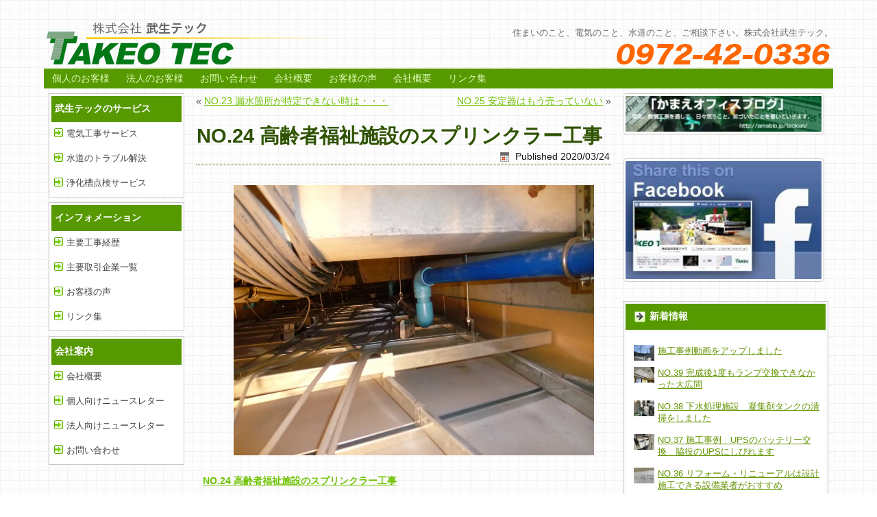

--- FILE ---
content_type: text/html; charset=UTF-8
request_url: http://www.takeotec.com/848
body_size: 14333
content:
<!DOCTYPE html>
<html dir="ltr" lang="ja" prefix="og: https://ogp.me/ns#">
<head>
<meta charset="UTF-8" />

<!-- Created by Artisteer v4.2.0.60559 -->
<meta name="viewport" content="initial-scale = 1.0, maximum-scale = 1.0, user-scalable = no, width = device-width" />
<!--[if lt IE 9]><script data-jetpack-boost="ignore" src="https://html5shiv.googlecode.com/svn/trunk/html5.js"></script><![endif]-->

<link rel="stylesheet" href="http://www.takeotec.com/wordpress/wp-content/themes/TT_B2C02/style.css" media="screen" />
<link rel="pingback" href="http://www.takeotec.com/wordpress/xmlrpc.php" />
<style id="jetpack-boost-critical-css">@media all{@font-face{font-family:wptouch-icons;font-weight:400;font-style:normal}body [class*=" wptouch-icon-"]:before,body [class^=wptouch-icon-]:before{width:auto}a,body,div,em,html,img,li,span,strong,u,ul{border:0;outline:0;vertical-align:baseline;margin:0;padding:0}#content h1,#content h3{margin-top:15px;margin-bottom:15px;line-height:130%}body{-webkit-text-size-adjust:100%;font-size:100%}.page-wrapper{min-height:640px;padding-bottom:20px}ul{list-style:none;margin:0;padding:0}a{text-decoration:none}.clearfix:after{content:".";display:block;height:0;clear:both;visibility:hidden}iframe{max-width:100%!important}.light-body{text-shadow:rgba(255,255,255,.2) 0 1px 0}figure.wp-block-embed{margin:0;max-width:100%;overflow:hidden;overflow-x:auto}.footer{text-align:center}.post img{max-width:100%;height:auto;margin-top:15px;margin-bottom:15px}.nav-controls{text-transform:capitalize;text-align:center;margin-top:25px;margin-bottom:25px}.nav-controls a.prev-post{padding-top:8px;padding-bottom:8px}.nav-controls a.next-post{padding-top:8px;padding-bottom:8px;word-wrap:break-word}.nav-controls a.prev-post:before{content:"";font:normal normal 90%wptouch-icons}.nav-controls a.next-post:after{content:"";font:normal normal 90%wptouch-icons}.sharing-options{text-align:center;display:flex;max-width:100vw}.sharing-options a{flex:1;font-weight:700;font-size:90%;background-color:rgba(0,0,0,.05);border-bottom:1px solid rgba(255,255,255,.7);border-top:1px solid rgba(255,255,255,.7);float:left;padding-top:8px;padding-bottom:8px}.sharing-options a+a{border-left:1px solid #fff;border-right:1px solid #fff}.sharing-options .sms-btn:before{content:"";margin-right:5px;font-family:wptouch-icons;font-weight:400;font-style:normal}.sharing-options .email-btn:before{content:"";margin-right:5px;font-family:wptouch-icons;font-weight:400;font-style:normal}.sharing-options .facebook-btn:before{content:"";margin-right:5px;font-family:wptouch-icons;font-weight:400;font-style:normal}.sharing-options .twitter-btn:before{content:"";margin-right:5px;font-family:wptouch-icons;font-weight:400;font-style:normal}.sharing-options .pinterest-btn:before{content:"";margin-right:5px;font-family:wptouch-icons;font-weight:400;font-style:normal}.sharing-options.style-vibrant a{text-shadow:rgba(0,0,0,.4) 0-1px 0;color:#fff!important}.sharing-options.style-vibrant .facebook-btn{background-color:#3a589a}.sharing-options.style-vibrant .twitter-btn{background-color:#8cc1db}.sharing-options.style-vibrant .pinterest-btn{background-color:#e11d00}.sharing-options.style-vibrant .email-btn{background-color:#999}.sharing-options.style-vibrant .sms-btn{background-color:#32cd32}#switch{margin-right:16%;margin-left:16%;padding-top:15px;padding-bottom:15px}#switch div{border:1px solid rgba(0,0,0,.2);border-radius:3px;-webkit-touch-callout:none;text-align:center;position:relative;font-weight:700;height:24px;text-transform:capitalize;color:rgba(0,0,0,.5);line-height:95%;font-size:90%}#switch .off{border-left:1px solid rgba(0,0,0,.1);position:absolute;top:0;right:0;bottom:0;padding-top:4px;width:50%}#switch .on{position:absolute;top:0;left:0;bottom:0;padding-top:4px;width:50%}#switch .active{color:rgba(255,255,255,.9);border-style:none}ul.social-links-wrap{margin-right:3%;margin-left:3%}.social-links-wrap li{display:inline-block;margin-bottom:5px;margin-top:5px}li .social-footer-badges{background-color:rgba(255,255,255,.9);-webkit-border-radius:44px;border-radius:44px;font-size:120%;-webkit-box-shadow:inset rgba(255,255,255,.4) 0 1px 0;box-shadow:inset rgba(255,255,255,.4) 0 1px 0;text-shadow:none;border-style:solid;border-width:1px;line-height:2em;width:2em;height:2em;display:inline-block;margin-bottom:10px;margin-right:2px;margin-left:2px;text-align:center}.back-to-top{text-align:center;display:block;font-weight:700;margin-top:50px}.back-to-top:before{content:"";font-family:wptouch-icons;font-weight:400;font-style:normal;padding-right:5px}.tappable{-webkit-touch-callout:none}.back-button{display:none}}@media all{body{font-family:"Helvetica Neue",Helvetica,Geneva,Arial,sans-serif;-webkit-font-smoothing:antialiased}h1,h3{letter-spacing:-.02em}h1,h3{font-weight:300}.page-wrapper{left:0;right:0}header a,header div{color:rgba(0,0,0,.9)}header{position:relative;opacity:1;overflow:hidden;height:54px;z-index:4}header a.header-center{display:block;margin-left:auto;margin-right:auto;text-align:center;width:68%}.site-title{white-space:nowrap;overflow:hidden;text-overflow:ellipsis;margin:0;font-size:150%;font-weight:400;font-style:normal;line-height:2.25}#menu-toggle{position:absolute;bottom:0;left:0;right:auto}#menu-toggle:after{content:"";display:block;font:110%wptouch-icons,sans-serif;padding:18px}#search-toggle{position:absolute;bottom:0;left:0;right:auto}#search-toggle.search-right{position:absolute;bottom:0;left:auto;right:0}#search-toggle:after{content:"";display:block;font:110%wptouch-icons,sans-serif;padding:18px}#wptouch-search-inner{background-color:rgba(0,0,0,.1);text-align:center;padding:5px}#wptouch-search-inner input[type=text]{width:70%;-webkit-appearance:none;padding:4px;background-color:rgba(255,255,255,.9);font-size:90%;border-style:none;border-radius:2px}#wptouch-search-inner input[type=submit]{border-radius:2px;border:1px solid rgba(0,0,0,.2);padding:1px 10px 4px;-webkit-appearance:none;background-color:rgba(255,255,255,.1);color:rgba(0,0,0,.8);font-size:95%;vertical-align:bottom}#search-dropper{overflow:hidden;max-height:0}.nav-controls{background-color:rgba(0,0,0,.05);font-size:90%;font-weight:700;border-top:1px solid rgba(0,0,0,.05);border-bottom:1px solid rgba(0,0,0,.05);padding:10px 20px;text-align:center;margin:-1px 0;color:rgba(0,0,0,.7)}.nav-controls div{display:inline-block;width:49%;vertical-align:top;float:left}.nav-controls a:before{margin-right:3px}.nav-controls a{font-weight:400;font-style:normal;display:block}.nav-controls a.prev-post{padding-right:8px}.nav-controls .previous{text-align:left;word-wrap:break-word}.nav-controls .next{text-align:right;word-wrap:break-word;float:right}.nav-controls a:after{margin-left:3px}.post-page-content{color:rgba(0,0,0,.7);font-size:100%;line-height:165%;padding-bottom:50px;padding-left:20px;padding-right:20px;overflow:hidden;word-wrap:break-word}.post-page-content .sharing-options{margin-left:-20px;margin-right:-20px}.post-page-content p a{border-bottom-style:dotted;border-bottom-width:1px}.post-page-head-area .post-date-comments{font-size:75%;color:rgba(0,0,0,.8);font-weight:600;margin-right:10px;margin-left:10px}.post-page-head-area.bauhaus{text-align:center;padding-top:40px;padding-bottom:40px;overflow:hidden;text-shadow:none;text-transform:capitalize;position:relative;overflow:hidden;z-index:0}.post-page-head-area.bauhaus .post-page-thumbnail{position:absolute;top:50%;left:50%;-webkit-transform:translateX(-50%) translateY(-50%);transform:translateX(-50%) translateY(-50%);min-width:200%;min-height:100%;width:auto;height:auto;z-index:-1;overflow:hidden;opacity:.4}.post-page-head-area.bauhaus .post-title{color:rgba(0,0,0,.8);letter-spacing:-.02em;font-size:180%;font-weight:400;margin:0!important;padding:10px 12px;word-wrap:break-word}#switch{margin-top:15px;margin-bottom:-15px}.page-wrapper .footer{margin-top:25px;font-size:75%}.footer,a.back-to-top{font-size:80%;color:rgba(0,0,0,.5);font-weight:400;font-style:normal}.dark-header #wptouch-search-inner input[type=submit]{color:rgba(255,255,255,.9)}.dark-header header a,.dark-header header div{color:rgba(255,255,255,.9)}.dark-post-head .post-page-head-area .post-title{color:rgba(255,255,255,.9)}.dark-post-head .post-page-head-area .post-date-comments{color:rgba(255,255,255,.75);text-shadow:rgba(0,0,0,.6) 0 0 10px}}@media all{@charset "UTF-8";.wp-block-embed{overflow-wrap:break-word}.wp-block-embed iframe{max-width:100%}.wp-block-embed__wrapper{position:relative}.wp-block-image img{height:auto;max-width:100%;vertical-align:bottom}.wp-block-image img{box-sizing:border-box}ul{box-sizing:border-box}html :where(img[class*=wp-image-]){height:auto;max-width:100%}figure{margin:0 0 1em}}@media all{@charset "UTF-8";#jp-relatedposts{clear:both;display:none;margin:1em 0;padding-top:1em;position:relative}.jp-relatedposts:after{clear:both;content:"";display:block}#jp-relatedposts h3.jp-relatedposts-headline{display:inline-block;float:left;font-family:inherit;font-size:9pt;font-weight:700;margin:0 0 1em}#jp-relatedposts h3.jp-relatedposts-headline em:before{border-top:1px solid #dcdcde;border-top:1px solid rgba(0,0,0,.2);content:"";display:block;margin-bottom:1em;min-width:30px;width:100%}#jp-relatedposts h3.jp-relatedposts-headline em{font-style:normal;font-weight:700}}</style>
		<!-- All in One SEO 4.8.5 - aioseo.com -->
		<title>NO.24 高齢者福祉施設のスプリンクラー工事 | プロの電気工事・水道工事をお探しなら、武生テック</title>
	<meta name="description" content="NO.24 高齢者福祉施設のスプリンクラー工事" />
	<meta name="robots" content="max-image-preview:large" />
	<meta name="author" content="takeotec.com"/>
	<meta name="google-site-verification" content="SlnnK4c7skrmYP8-3MY95TlFUo0LaKHeUAdlO_WHgpc" />
	<meta name="msvalidate.01" content="FB78E8962A69991047971FCF57DB4752" />
	<link rel="canonical" href="http://www.takeotec.com/848" />
	<meta name="generator" content="All in One SEO (AIOSEO) 4.8.5" />
		<meta property="og:locale" content="ja_JP" />
		<meta property="og:site_name" content="プロの電気工事・水道工事をお探しなら、武生テック | 住まいのこと、電気のこと、水道のこと、ご相談下さい。株式会社武生テック。" />
		<meta property="og:type" content="article" />
		<meta property="og:title" content="NO.24 高齢者福祉施設のスプリンクラー工事 | プロの電気工事・水道工事をお探しなら、武生テック" />
		<meta property="og:description" content="NO.24 高齢者福祉施設のスプリンクラー工事" />
		<meta property="og:url" content="http://www.takeotec.com/848" />
		<meta property="article:published_time" content="2020-03-24T08:46:09+00:00" />
		<meta property="article:modified_time" content="2020-03-24T08:46:12+00:00" />
		<meta property="article:author" content="https://www.facebook.com/takeotec.001" />
		<meta name="twitter:card" content="summary" />
		<meta name="twitter:title" content="NO.24 高齢者福祉施設のスプリンクラー工事 | プロの電気工事・水道工事をお探しなら、武生テック" />
		<meta name="twitter:description" content="NO.24 高齢者福祉施設のスプリンクラー工事" />
		<meta name="twitter:creator" content="@takeotec" />
		<script data-jetpack-boost="ignore" type="application/ld+json" class="aioseo-schema">
			{"@context":"https:\/\/schema.org","@graph":[{"@type":"Article","@id":"http:\/\/www.takeotec.com\/848#article","name":"NO.24 \u9ad8\u9f62\u8005\u798f\u7949\u65bd\u8a2d\u306e\u30b9\u30d7\u30ea\u30f3\u30af\u30e9\u30fc\u5de5\u4e8b | \u30d7\u30ed\u306e\u96fb\u6c17\u5de5\u4e8b\u30fb\u6c34\u9053\u5de5\u4e8b\u3092\u304a\u63a2\u3057\u306a\u3089\u3001\u6b66\u751f\u30c6\u30c3\u30af","headline":"NO.24 \u9ad8\u9f62\u8005\u798f\u7949\u65bd\u8a2d\u306e\u30b9\u30d7\u30ea\u30f3\u30af\u30e9\u30fc\u5de5\u4e8b","author":{"@id":"http:\/\/www.takeotec.com\/author\/takeotec-com#author"},"publisher":{"@id":"http:\/\/www.takeotec.com\/#organization"},"image":{"@type":"ImageObject","url":"https:\/\/i0.wp.com\/www.takeotec.com\/wordpress\/wp-content\/uploads\/2020\/03\/P1040108.jpg?fit=2048%2C1536","width":2048,"height":1536},"datePublished":"2020-03-24T17:46:09+09:00","dateModified":"2020-03-24T17:46:12+09:00","inLanguage":"ja","mainEntityOfPage":{"@id":"http:\/\/www.takeotec.com\/848#webpage"},"isPartOf":{"@id":"http:\/\/www.takeotec.com\/848#webpage"},"articleSection":"\u65b0\u7740\u60c5\u5831, \u6c34\u9053\u5de5\u4e8b"},{"@type":"BreadcrumbList","@id":"http:\/\/www.takeotec.com\/848#breadcrumblist","itemListElement":[{"@type":"ListItem","@id":"http:\/\/www.takeotec.com#listItem","position":1,"name":"Home","item":"http:\/\/www.takeotec.com","nextItem":{"@type":"ListItem","@id":"http:\/\/www.takeotec.com\/category\/news#listItem","name":"\u65b0\u7740\u60c5\u5831"}},{"@type":"ListItem","@id":"http:\/\/www.takeotec.com\/category\/news#listItem","position":2,"name":"\u65b0\u7740\u60c5\u5831","item":"http:\/\/www.takeotec.com\/category\/news","nextItem":{"@type":"ListItem","@id":"http:\/\/www.takeotec.com\/848#listItem","name":"NO.24 \u9ad8\u9f62\u8005\u798f\u7949\u65bd\u8a2d\u306e\u30b9\u30d7\u30ea\u30f3\u30af\u30e9\u30fc\u5de5\u4e8b"},"previousItem":{"@type":"ListItem","@id":"http:\/\/www.takeotec.com#listItem","name":"Home"}},{"@type":"ListItem","@id":"http:\/\/www.takeotec.com\/848#listItem","position":3,"name":"NO.24 \u9ad8\u9f62\u8005\u798f\u7949\u65bd\u8a2d\u306e\u30b9\u30d7\u30ea\u30f3\u30af\u30e9\u30fc\u5de5\u4e8b","previousItem":{"@type":"ListItem","@id":"http:\/\/www.takeotec.com\/category\/news#listItem","name":"\u65b0\u7740\u60c5\u5831"}}]},{"@type":"Organization","@id":"http:\/\/www.takeotec.com\/#organization","name":"\u682a\u5f0f\u4f1a\u793e\u6b66\u751f\u30c6\u30c3\u30af","description":"\u4f4f\u307e\u3044\u306e\u3053\u3068\u3001\u96fb\u6c17\u306e\u3053\u3068\u3001\u6c34\u9053\u306e\u3053\u3068\u3001\u3054\u76f8\u8ac7\u4e0b\u3055\u3044\u3002\u682a\u5f0f\u4f1a\u793e\u6b66\u751f\u30c6\u30c3\u30af\u3002","url":"http:\/\/www.takeotec.com\/","telephone":"+81972420336","logo":{"@type":"ImageObject","url":"https:\/\/i0.wp.com\/www.takeotec.com\/wordpress\/wp-content\/uploads\/2022\/12\/takeotec_logo.jpg?fit=857%2C168","@id":"http:\/\/www.takeotec.com\/848\/#organizationLogo","width":857,"height":168},"image":{"@id":"http:\/\/www.takeotec.com\/848\/#organizationLogo"}},{"@type":"Person","@id":"http:\/\/www.takeotec.com\/author\/takeotec-com#author","url":"http:\/\/www.takeotec.com\/author\/takeotec-com","name":"takeotec.com","image":{"@type":"ImageObject","@id":"http:\/\/www.takeotec.com\/848#authorImage","url":"http:\/\/1.gravatar.com\/avatar\/7f51dbc357b79e415876627a1d98e17b?s=96&d=mm&r=g","width":96,"height":96,"caption":"takeotec.com"},"sameAs":["https:\/\/www.facebook.com\/takeotec.001","https:\/\/twitter.com\/takeotec","https:\/\/www.youtube.com\/channel\/UCZDwfIdfu8I6W0XW3wLRfJQ"]},{"@type":"WebPage","@id":"http:\/\/www.takeotec.com\/848#webpage","url":"http:\/\/www.takeotec.com\/848","name":"NO.24 \u9ad8\u9f62\u8005\u798f\u7949\u65bd\u8a2d\u306e\u30b9\u30d7\u30ea\u30f3\u30af\u30e9\u30fc\u5de5\u4e8b | \u30d7\u30ed\u306e\u96fb\u6c17\u5de5\u4e8b\u30fb\u6c34\u9053\u5de5\u4e8b\u3092\u304a\u63a2\u3057\u306a\u3089\u3001\u6b66\u751f\u30c6\u30c3\u30af","description":"NO.24 \u9ad8\u9f62\u8005\u798f\u7949\u65bd\u8a2d\u306e\u30b9\u30d7\u30ea\u30f3\u30af\u30e9\u30fc\u5de5\u4e8b","inLanguage":"ja","isPartOf":{"@id":"http:\/\/www.takeotec.com\/#website"},"breadcrumb":{"@id":"http:\/\/www.takeotec.com\/848#breadcrumblist"},"author":{"@id":"http:\/\/www.takeotec.com\/author\/takeotec-com#author"},"creator":{"@id":"http:\/\/www.takeotec.com\/author\/takeotec-com#author"},"image":{"@type":"ImageObject","url":"https:\/\/i0.wp.com\/www.takeotec.com\/wordpress\/wp-content\/uploads\/2020\/03\/P1040108.jpg?fit=2048%2C1536","@id":"http:\/\/www.takeotec.com\/848\/#mainImage","width":2048,"height":1536},"primaryImageOfPage":{"@id":"http:\/\/www.takeotec.com\/848#mainImage"},"datePublished":"2020-03-24T17:46:09+09:00","dateModified":"2020-03-24T17:46:12+09:00"},{"@type":"WebSite","@id":"http:\/\/www.takeotec.com\/#website","url":"http:\/\/www.takeotec.com\/","name":"\u30d7\u30ed\u306e\u96fb\u6c17\u5de5\u4e8b\u30fb\u6c34\u9053\u5de5\u4e8b\u3092\u304a\u63a2\u3057\u306a\u3089\u3001\u6b66\u751f\u30c6\u30c3\u30af","description":"\u4f4f\u307e\u3044\u306e\u3053\u3068\u3001\u96fb\u6c17\u306e\u3053\u3068\u3001\u6c34\u9053\u306e\u3053\u3068\u3001\u3054\u76f8\u8ac7\u4e0b\u3055\u3044\u3002\u682a\u5f0f\u4f1a\u793e\u6b66\u751f\u30c6\u30c3\u30af\u3002","inLanguage":"ja","publisher":{"@id":"http:\/\/www.takeotec.com\/#organization"}}]}
		</script>
		<!-- All in One SEO -->

<link rel='dns-prefetch' href='//www.googletagmanager.com' />
<link rel='dns-prefetch' href='//stats.wp.com' />
<link rel='dns-prefetch' href='//i0.wp.com' />
<link rel='dns-prefetch' href='//c0.wp.com' />
<link rel="alternate" type="application/rss+xml" title="プロの電気工事・水道工事をお探しなら、武生テック &raquo; フィード" href="http://www.takeotec.com/feed" />
<link rel="alternate" type="application/rss+xml" title="プロの電気工事・水道工事をお探しなら、武生テック &raquo; コメントフィード" href="http://www.takeotec.com/comments/feed" />

<noscript><link rel='stylesheet' id='jetpack_related-posts-css' href='https://c0.wp.com/p/jetpack/14.0/modules/related-posts/related-posts.css' type='text/css' media='all' />
</noscript><link rel='stylesheet' id='jetpack_related-posts-css' href='https://c0.wp.com/p/jetpack/14.0/modules/related-posts/related-posts.css' type='text/css' media="not all" data-media="all" onload="this.media=this.dataset.media; delete this.dataset.media; this.removeAttribute( 'onload' );" />
<style id='wp-emoji-styles-inline-css' type='text/css'>

	img.wp-smiley, img.emoji {
		display: inline !important;
		border: none !important;
		box-shadow: none !important;
		height: 1em !important;
		width: 1em !important;
		margin: 0 0.07em !important;
		vertical-align: -0.1em !important;
		background: none !important;
		padding: 0 !important;
	}
</style>
<noscript><link rel='stylesheet' id='wp-block-library-css' href='https://c0.wp.com/c/6.5.7/wp-includes/css/dist/block-library/style.min.css' type='text/css' media='all' />
</noscript><link rel='stylesheet' id='wp-block-library-css' href='https://c0.wp.com/c/6.5.7/wp-includes/css/dist/block-library/style.min.css' type='text/css' media="not all" data-media="all" onload="this.media=this.dataset.media; delete this.dataset.media; this.removeAttribute( 'onload' );" />
<noscript><link rel='stylesheet' id='mediaelement-css' href='https://c0.wp.com/c/6.5.7/wp-includes/js/mediaelement/mediaelementplayer-legacy.min.css' type='text/css' media='all' />
</noscript><link rel='stylesheet' id='mediaelement-css' href='https://c0.wp.com/c/6.5.7/wp-includes/js/mediaelement/mediaelementplayer-legacy.min.css' type='text/css' media="not all" data-media="all" onload="this.media=this.dataset.media; delete this.dataset.media; this.removeAttribute( 'onload' );" />
<noscript><link rel='stylesheet' id='wp-mediaelement-css' href='https://c0.wp.com/c/6.5.7/wp-includes/js/mediaelement/wp-mediaelement.min.css' type='text/css' media='all' />
</noscript><link rel='stylesheet' id='wp-mediaelement-css' href='https://c0.wp.com/c/6.5.7/wp-includes/js/mediaelement/wp-mediaelement.min.css' type='text/css' media="not all" data-media="all" onload="this.media=this.dataset.media; delete this.dataset.media; this.removeAttribute( 'onload' );" />
<style id='jetpack-sharing-buttons-style-inline-css' type='text/css'>
.jetpack-sharing-buttons__services-list{display:flex;flex-direction:row;flex-wrap:wrap;gap:0;list-style-type:none;margin:5px;padding:0}.jetpack-sharing-buttons__services-list.has-small-icon-size{font-size:12px}.jetpack-sharing-buttons__services-list.has-normal-icon-size{font-size:16px}.jetpack-sharing-buttons__services-list.has-large-icon-size{font-size:24px}.jetpack-sharing-buttons__services-list.has-huge-icon-size{font-size:36px}@media print{.jetpack-sharing-buttons__services-list{display:none!important}}.editor-styles-wrapper .wp-block-jetpack-sharing-buttons{gap:0;padding-inline-start:0}ul.jetpack-sharing-buttons__services-list.has-background{padding:1.25em 2.375em}
</style>
<style id='classic-theme-styles-inline-css' type='text/css'>
/*! This file is auto-generated */
.wp-block-button__link{color:#fff;background-color:#32373c;border-radius:9999px;box-shadow:none;text-decoration:none;padding:calc(.667em + 2px) calc(1.333em + 2px);font-size:1.125em}.wp-block-file__button{background:#32373c;color:#fff;text-decoration:none}
</style>
<style id='global-styles-inline-css' type='text/css'>
body{--wp--preset--color--black: #000000;--wp--preset--color--cyan-bluish-gray: #abb8c3;--wp--preset--color--white: #ffffff;--wp--preset--color--pale-pink: #f78da7;--wp--preset--color--vivid-red: #cf2e2e;--wp--preset--color--luminous-vivid-orange: #ff6900;--wp--preset--color--luminous-vivid-amber: #fcb900;--wp--preset--color--light-green-cyan: #7bdcb5;--wp--preset--color--vivid-green-cyan: #00d084;--wp--preset--color--pale-cyan-blue: #8ed1fc;--wp--preset--color--vivid-cyan-blue: #0693e3;--wp--preset--color--vivid-purple: #9b51e0;--wp--preset--gradient--vivid-cyan-blue-to-vivid-purple: linear-gradient(135deg,rgba(6,147,227,1) 0%,rgb(155,81,224) 100%);--wp--preset--gradient--light-green-cyan-to-vivid-green-cyan: linear-gradient(135deg,rgb(122,220,180) 0%,rgb(0,208,130) 100%);--wp--preset--gradient--luminous-vivid-amber-to-luminous-vivid-orange: linear-gradient(135deg,rgba(252,185,0,1) 0%,rgba(255,105,0,1) 100%);--wp--preset--gradient--luminous-vivid-orange-to-vivid-red: linear-gradient(135deg,rgba(255,105,0,1) 0%,rgb(207,46,46) 100%);--wp--preset--gradient--very-light-gray-to-cyan-bluish-gray: linear-gradient(135deg,rgb(238,238,238) 0%,rgb(169,184,195) 100%);--wp--preset--gradient--cool-to-warm-spectrum: linear-gradient(135deg,rgb(74,234,220) 0%,rgb(151,120,209) 20%,rgb(207,42,186) 40%,rgb(238,44,130) 60%,rgb(251,105,98) 80%,rgb(254,248,76) 100%);--wp--preset--gradient--blush-light-purple: linear-gradient(135deg,rgb(255,206,236) 0%,rgb(152,150,240) 100%);--wp--preset--gradient--blush-bordeaux: linear-gradient(135deg,rgb(254,205,165) 0%,rgb(254,45,45) 50%,rgb(107,0,62) 100%);--wp--preset--gradient--luminous-dusk: linear-gradient(135deg,rgb(255,203,112) 0%,rgb(199,81,192) 50%,rgb(65,88,208) 100%);--wp--preset--gradient--pale-ocean: linear-gradient(135deg,rgb(255,245,203) 0%,rgb(182,227,212) 50%,rgb(51,167,181) 100%);--wp--preset--gradient--electric-grass: linear-gradient(135deg,rgb(202,248,128) 0%,rgb(113,206,126) 100%);--wp--preset--gradient--midnight: linear-gradient(135deg,rgb(2,3,129) 0%,rgb(40,116,252) 100%);--wp--preset--font-size--small: 13px;--wp--preset--font-size--medium: 20px;--wp--preset--font-size--large: 36px;--wp--preset--font-size--x-large: 42px;--wp--preset--spacing--20: 0.44rem;--wp--preset--spacing--30: 0.67rem;--wp--preset--spacing--40: 1rem;--wp--preset--spacing--50: 1.5rem;--wp--preset--spacing--60: 2.25rem;--wp--preset--spacing--70: 3.38rem;--wp--preset--spacing--80: 5.06rem;--wp--preset--shadow--natural: 6px 6px 9px rgba(0, 0, 0, 0.2);--wp--preset--shadow--deep: 12px 12px 50px rgba(0, 0, 0, 0.4);--wp--preset--shadow--sharp: 6px 6px 0px rgba(0, 0, 0, 0.2);--wp--preset--shadow--outlined: 6px 6px 0px -3px rgba(255, 255, 255, 1), 6px 6px rgba(0, 0, 0, 1);--wp--preset--shadow--crisp: 6px 6px 0px rgba(0, 0, 0, 1);}:where(.is-layout-flex){gap: 0.5em;}:where(.is-layout-grid){gap: 0.5em;}body .is-layout-flex{display: flex;}body .is-layout-flex{flex-wrap: wrap;align-items: center;}body .is-layout-flex > *{margin: 0;}body .is-layout-grid{display: grid;}body .is-layout-grid > *{margin: 0;}:where(.wp-block-columns.is-layout-flex){gap: 2em;}:where(.wp-block-columns.is-layout-grid){gap: 2em;}:where(.wp-block-post-template.is-layout-flex){gap: 1.25em;}:where(.wp-block-post-template.is-layout-grid){gap: 1.25em;}.has-black-color{color: var(--wp--preset--color--black) !important;}.has-cyan-bluish-gray-color{color: var(--wp--preset--color--cyan-bluish-gray) !important;}.has-white-color{color: var(--wp--preset--color--white) !important;}.has-pale-pink-color{color: var(--wp--preset--color--pale-pink) !important;}.has-vivid-red-color{color: var(--wp--preset--color--vivid-red) !important;}.has-luminous-vivid-orange-color{color: var(--wp--preset--color--luminous-vivid-orange) !important;}.has-luminous-vivid-amber-color{color: var(--wp--preset--color--luminous-vivid-amber) !important;}.has-light-green-cyan-color{color: var(--wp--preset--color--light-green-cyan) !important;}.has-vivid-green-cyan-color{color: var(--wp--preset--color--vivid-green-cyan) !important;}.has-pale-cyan-blue-color{color: var(--wp--preset--color--pale-cyan-blue) !important;}.has-vivid-cyan-blue-color{color: var(--wp--preset--color--vivid-cyan-blue) !important;}.has-vivid-purple-color{color: var(--wp--preset--color--vivid-purple) !important;}.has-black-background-color{background-color: var(--wp--preset--color--black) !important;}.has-cyan-bluish-gray-background-color{background-color: var(--wp--preset--color--cyan-bluish-gray) !important;}.has-white-background-color{background-color: var(--wp--preset--color--white) !important;}.has-pale-pink-background-color{background-color: var(--wp--preset--color--pale-pink) !important;}.has-vivid-red-background-color{background-color: var(--wp--preset--color--vivid-red) !important;}.has-luminous-vivid-orange-background-color{background-color: var(--wp--preset--color--luminous-vivid-orange) !important;}.has-luminous-vivid-amber-background-color{background-color: var(--wp--preset--color--luminous-vivid-amber) !important;}.has-light-green-cyan-background-color{background-color: var(--wp--preset--color--light-green-cyan) !important;}.has-vivid-green-cyan-background-color{background-color: var(--wp--preset--color--vivid-green-cyan) !important;}.has-pale-cyan-blue-background-color{background-color: var(--wp--preset--color--pale-cyan-blue) !important;}.has-vivid-cyan-blue-background-color{background-color: var(--wp--preset--color--vivid-cyan-blue) !important;}.has-vivid-purple-background-color{background-color: var(--wp--preset--color--vivid-purple) !important;}.has-black-border-color{border-color: var(--wp--preset--color--black) !important;}.has-cyan-bluish-gray-border-color{border-color: var(--wp--preset--color--cyan-bluish-gray) !important;}.has-white-border-color{border-color: var(--wp--preset--color--white) !important;}.has-pale-pink-border-color{border-color: var(--wp--preset--color--pale-pink) !important;}.has-vivid-red-border-color{border-color: var(--wp--preset--color--vivid-red) !important;}.has-luminous-vivid-orange-border-color{border-color: var(--wp--preset--color--luminous-vivid-orange) !important;}.has-luminous-vivid-amber-border-color{border-color: var(--wp--preset--color--luminous-vivid-amber) !important;}.has-light-green-cyan-border-color{border-color: var(--wp--preset--color--light-green-cyan) !important;}.has-vivid-green-cyan-border-color{border-color: var(--wp--preset--color--vivid-green-cyan) !important;}.has-pale-cyan-blue-border-color{border-color: var(--wp--preset--color--pale-cyan-blue) !important;}.has-vivid-cyan-blue-border-color{border-color: var(--wp--preset--color--vivid-cyan-blue) !important;}.has-vivid-purple-border-color{border-color: var(--wp--preset--color--vivid-purple) !important;}.has-vivid-cyan-blue-to-vivid-purple-gradient-background{background: var(--wp--preset--gradient--vivid-cyan-blue-to-vivid-purple) !important;}.has-light-green-cyan-to-vivid-green-cyan-gradient-background{background: var(--wp--preset--gradient--light-green-cyan-to-vivid-green-cyan) !important;}.has-luminous-vivid-amber-to-luminous-vivid-orange-gradient-background{background: var(--wp--preset--gradient--luminous-vivid-amber-to-luminous-vivid-orange) !important;}.has-luminous-vivid-orange-to-vivid-red-gradient-background{background: var(--wp--preset--gradient--luminous-vivid-orange-to-vivid-red) !important;}.has-very-light-gray-to-cyan-bluish-gray-gradient-background{background: var(--wp--preset--gradient--very-light-gray-to-cyan-bluish-gray) !important;}.has-cool-to-warm-spectrum-gradient-background{background: var(--wp--preset--gradient--cool-to-warm-spectrum) !important;}.has-blush-light-purple-gradient-background{background: var(--wp--preset--gradient--blush-light-purple) !important;}.has-blush-bordeaux-gradient-background{background: var(--wp--preset--gradient--blush-bordeaux) !important;}.has-luminous-dusk-gradient-background{background: var(--wp--preset--gradient--luminous-dusk) !important;}.has-pale-ocean-gradient-background{background: var(--wp--preset--gradient--pale-ocean) !important;}.has-electric-grass-gradient-background{background: var(--wp--preset--gradient--electric-grass) !important;}.has-midnight-gradient-background{background: var(--wp--preset--gradient--midnight) !important;}.has-small-font-size{font-size: var(--wp--preset--font-size--small) !important;}.has-medium-font-size{font-size: var(--wp--preset--font-size--medium) !important;}.has-large-font-size{font-size: var(--wp--preset--font-size--large) !important;}.has-x-large-font-size{font-size: var(--wp--preset--font-size--x-large) !important;}
.wp-block-navigation a:where(:not(.wp-element-button)){color: inherit;}
:where(.wp-block-post-template.is-layout-flex){gap: 1.25em;}:where(.wp-block-post-template.is-layout-grid){gap: 1.25em;}
:where(.wp-block-columns.is-layout-flex){gap: 2em;}:where(.wp-block-columns.is-layout-grid){gap: 2em;}
.wp-block-pullquote{font-size: 1.5em;line-height: 1.6;}
</style>
<style id='akismet-widget-style-inline-css' type='text/css'>

			.a-stats {
				--akismet-color-mid-green: #357b49;
				--akismet-color-white: #fff;
				--akismet-color-light-grey: #f6f7f7;

				max-width: 350px;
				width: auto;
			}

			.a-stats * {
				all: unset;
				box-sizing: border-box;
			}

			.a-stats strong {
				font-weight: 600;
			}

			.a-stats a.a-stats__link,
			.a-stats a.a-stats__link:visited,
			.a-stats a.a-stats__link:active {
				background: var(--akismet-color-mid-green);
				border: none;
				box-shadow: none;
				border-radius: 8px;
				color: var(--akismet-color-white);
				cursor: pointer;
				display: block;
				font-family: -apple-system, BlinkMacSystemFont, 'Segoe UI', 'Roboto', 'Oxygen-Sans', 'Ubuntu', 'Cantarell', 'Helvetica Neue', sans-serif;
				font-weight: 500;
				padding: 12px;
				text-align: center;
				text-decoration: none;
				transition: all 0.2s ease;
			}

			/* Extra specificity to deal with TwentyTwentyOne focus style */
			.widget .a-stats a.a-stats__link:focus {
				background: var(--akismet-color-mid-green);
				color: var(--akismet-color-white);
				text-decoration: none;
			}

			.a-stats a.a-stats__link:hover {
				filter: brightness(110%);
				box-shadow: 0 4px 12px rgba(0, 0, 0, 0.06), 0 0 2px rgba(0, 0, 0, 0.16);
			}

			.a-stats .count {
				color: var(--akismet-color-white);
				display: block;
				font-size: 1.5em;
				line-height: 1.4;
				padding: 0 13px;
				white-space: nowrap;
			}
		
</style>
<!--[if lte IE 7]>
<noscript><link rel='stylesheet' id='style.ie7.css-css' href='http://www.takeotec.com/wordpress/wp-content/themes/TT_B2C02/style.ie7.css?ver=6.5.7' type='text/css' media='screen' />
</noscript><link rel='stylesheet' id='style.ie7.css-css' href='http://www.takeotec.com/wordpress/wp-content/themes/TT_B2C02/style.ie7.css?ver=6.5.7' type='text/css' media="not all" data-media="screen" onload="this.media=this.dataset.media; delete this.dataset.media; this.removeAttribute( 'onload' );" />
<![endif]-->
<noscript><link rel='stylesheet' id='style.responsive.css-css' href='http://www.takeotec.com/wordpress/wp-content/themes/TT_B2C02/style.responsive.css?ver=6.5.7' type='text/css' media='all' />
</noscript><link rel='stylesheet' id='style.responsive.css-css' href='http://www.takeotec.com/wordpress/wp-content/themes/TT_B2C02/style.responsive.css?ver=6.5.7' type='text/css' media="not all" data-media="all" onload="this.media=this.dataset.media; delete this.dataset.media; this.removeAttribute( 'onload' );" />



<!-- Google tag (gtag.js) snippet added by Site Kit -->

<!-- Google アナリティクス スニペット (Site Kit が追加) -->



<!-- End Google tag (gtag.js) snippet added by Site Kit -->




<link rel="https://api.w.org/" href="http://www.takeotec.com/wp-json/" /><link rel="alternate" type="application/json" href="http://www.takeotec.com/wp-json/wp/v2/posts/848" /><link rel="EditURI" type="application/rsd+xml" title="RSD" href="http://www.takeotec.com/wordpress/xmlrpc.php?rsd" />
<link rel='shortlink' href='http://www.takeotec.com/?p=848' />
<link rel="alternate" type="application/json+oembed" href="http://www.takeotec.com/wp-json/oembed/1.0/embed?url=http%3A%2F%2Fwww.takeotec.com%2F848" />
<link rel="alternate" type="text/xml+oembed" href="http://www.takeotec.com/wp-json/oembed/1.0/embed?url=http%3A%2F%2Fwww.takeotec.com%2F848&#038;format=xml" />
<meta name="generator" content="Site Kit by Google 1.124.0" />	<style>img#wpstats{display:none}</style>
		<style data-context="foundation-flickity-css">/*! Flickity v2.0.2
http://flickity.metafizzy.co
---------------------------------------------- */.flickity-enabled{position:relative}.flickity-enabled:focus{outline:0}.flickity-viewport{overflow:hidden;position:relative;height:100%}.flickity-slider{position:absolute;width:100%;height:100%}.flickity-enabled.is-draggable{-webkit-tap-highlight-color:transparent;tap-highlight-color:transparent;-webkit-user-select:none;-moz-user-select:none;-ms-user-select:none;user-select:none}.flickity-enabled.is-draggable .flickity-viewport{cursor:move;cursor:-webkit-grab;cursor:grab}.flickity-enabled.is-draggable .flickity-viewport.is-pointer-down{cursor:-webkit-grabbing;cursor:grabbing}.flickity-prev-next-button{position:absolute;top:50%;width:44px;height:44px;border:none;border-radius:50%;background:#fff;background:hsla(0,0%,100%,.75);cursor:pointer;-webkit-transform:translateY(-50%);transform:translateY(-50%)}.flickity-prev-next-button:hover{background:#fff}.flickity-prev-next-button:focus{outline:0;box-shadow:0 0 0 5px #09f}.flickity-prev-next-button:active{opacity:.6}.flickity-prev-next-button.previous{left:10px}.flickity-prev-next-button.next{right:10px}.flickity-rtl .flickity-prev-next-button.previous{left:auto;right:10px}.flickity-rtl .flickity-prev-next-button.next{right:auto;left:10px}.flickity-prev-next-button:disabled{opacity:.3;cursor:auto}.flickity-prev-next-button svg{position:absolute;left:20%;top:20%;width:60%;height:60%}.flickity-prev-next-button .arrow{fill:#333}.flickity-page-dots{position:absolute;width:100%;bottom:-25px;padding:0;margin:0;list-style:none;text-align:center;line-height:1}.flickity-rtl .flickity-page-dots{direction:rtl}.flickity-page-dots .dot{display:inline-block;width:10px;height:10px;margin:0 8px;background:#333;border-radius:50%;opacity:.25;cursor:pointer}.flickity-page-dots .dot.is-selected{opacity:1}</style><style data-context="foundation-slideout-css">.slideout-menu{position:fixed;left:0;top:0;bottom:0;right:auto;z-index:0;width:256px;overflow-y:auto;-webkit-overflow-scrolling:touch;display:none}.slideout-menu.pushit-right{left:auto;right:0}.slideout-panel{position:relative;z-index:1;will-change:transform}.slideout-open,.slideout-open .slideout-panel,.slideout-open body{overflow:hidden}.slideout-open .slideout-menu{display:block}.pushit{display:none}</style><link rel="shortcut icon" href="http://www.takeotec.com/wordpress/wp-content/themes/TT_B2C02/favicon.ico" />


<link rel='home' href='http://www.takeotec.com/' /><meta name="bmi-version" content="2.0.0" />      
      <style>.ios7.web-app-mode.has-fixed header{ background-color: rgba(128,128,128,.88);}</style></head>
<body class="post-template-default single single-post postid-848 single-format-standard">

<div id="tt-main">
    <div class="tt-sheet clearfix">

<header class="tt-header clickable">

    <div class="tt-shapes">
        
            </div>

		<div class="tt-slogan">住まいのこと、電気のこと、水道のこと、ご相談下さい。株式会社武生テック。</div>



<a href="#" class="tt-logo tt-logo-895701447">
    <img src="http://www.takeotec.com/wordpress/wp-content/themes/TT_B2C02/images/logo-895701447.png" alt="" />
</a><a href="/" class="tt-logo tt-logo-516485951">
    <img src="http://www.takeotec.com/wordpress/wp-content/themes/TT_B2C02/images/logo-516485951.png" alt="" />
</a><a href="/" class="tt-logo tt-logo-149890535">
    <img src="http://www.takeotec.com/wordpress/wp-content/themes/TT_B2C02/images/logo-149890535.png" alt="" />
</a><a href="tel:0972-42-0336" class="tt-logo tt-logo-640547550">
    <img src="http://www.takeotec.com/wordpress/wp-content/themes/TT_B2C02/images/logo-640547550.png" alt="" />
</a>

                
                    
</header>

<nav class="tt-nav">
    
<ul class="tt-hmenu menu-14">
	<li class="menu-item-473"><a title="個人のお客様" href="http://www.takeotec.com/solar-power">個人のお客様</a>
	<ul>
		<li class="menu-item-474"><a title="浄化槽点検サービス" href="http://www.takeotec.com/st-check">浄化槽点検サービス</a>
		</li>
		<li class="menu-item-475"><a title="水道のトラブル解決" href="http://www.takeotec.com/water-service">水道のトラブル解決</a>
		</li>
		<li class="menu-item-476"><a title="電気工事サービス" href="http://www.takeotec.com/electric-service">電気工事サービス</a>
		</li>
	</ul>
	</li>
	<li class="menu-item-469"><a title="法人のお客様" href="http://www.takeotec.com/customers">法人のお客様</a>
	<ul>
		<li class="menu-item-470"><a title="主要工事経歴" href="http://www.takeotec.com/work-summary">主要工事経歴</a>
		</li>
		<li class="menu-item-468"><a title="法人向けニュースレター" href="http://www.takeotec.com/b2b-newsletters">法人向けニュースレター</a>
		</li>
		<li class="menu-item-471"><a title="主要取引企業一覧" href="http://www.takeotec.com/customers">主要取引企業一覧</a>
		</li>
	</ul>
	</li>
	<li class="menu-item-898"><a title="お問い合わせ" href="http://www.takeotec.com/contact">お問い合わせ</a>
	</li>
	<li class="menu-item-480"><a title="会社概要" href="http://www.takeotec.com/company-info">会社概要</a>
	</li>
	<li class="menu-item-481"><a title="お客様の声" href="http://www.takeotec.com/testimonials">お客様の声</a>
	</li>
	<li class="menu-item-899"><a title="会社概要" href="http://www.takeotec.com/company-info">会社概要</a>
	</li>
	<li class="menu-item-900"><a title="リンク集" href="http://www.takeotec.com/links">リンク集</a>
	</li>
</ul>
 
    </nav><div class="tt-layout-wrapper">
                <div class="tt-content-layout">
                    <div class="tt-content-layout-row">
                        

<div class="tt-layout-cell tt-sidebar1"><div  id="vmenuwidget-1" class="tt-vmenublock clearfix">
        <div class="tt-vmenublockheader">
            <div class="t">武生テックのサービス</div>
        </div><div class="tt-vmenublockcontent">
<ul class="tt-vmenu">
	<li class="menu-item-98"><a title="電気工事サービス" href="http://www.takeotec.com/electric-service">電気工事サービス</a>
	</li>
	<li class="menu-item-99"><a title="水道のトラブル解決" href="http://www.takeotec.com/water-service">水道のトラブル解決</a>
	</li>
	<li class="menu-item-100"><a title="浄化槽点検サービス" href="http://www.takeotec.com/st-check">浄化槽点検サービス</a>
	</li>
</ul>
</div>
</div><div  id="vmenuwidget-2" class="tt-vmenublock clearfix">
        <div class="tt-vmenublockheader">
            <div class="t">インフォメーション</div>
        </div><div class="tt-vmenublockcontent">
<ul class="tt-vmenu">
	<li class="menu-item-136"><a title="主要工事経歴" href="http://www.takeotec.com/work-summary">主要工事経歴</a>
	</li>
	<li class="menu-item-135"><a title="主要取引企業一覧" href="http://www.takeotec.com/customers">主要取引企業一覧</a>
	</li>
	<li class="menu-item-137"><a title="お客様の声" href="http://www.takeotec.com/testimonials">お客様の声</a>
	</li>
	<li class="menu-item-138"><a title="リンク集" href="http://www.takeotec.com/links">リンク集</a>
	</li>
</ul>
</div>
</div><div  id="vmenuwidget-4" class="tt-vmenublock clearfix">
        <div class="tt-vmenublockheader">
            <div class="t">会社案内</div>
        </div><div class="tt-vmenublockcontent">
<ul class="tt-vmenu">
	<li class="menu-item-144"><a title="会社概要" href="http://www.takeotec.com/company-info">会社概要</a>
	</li>
	<li class="menu-item-143"><a title="個人向けニュースレター" href="http://www.takeotec.com/b2c-newsletters">個人向けニュースレター</a>
	</li>
	<li class="menu-item-142"><a title="法人向けニュースレター" href="http://www.takeotec.com/b2b-newsletters">法人向けニュースレター</a>
	</li>
	<li class="menu-item-141"><a title="お問い合わせ" href="http://www.takeotec.com/contact">お問い合わせ</a>
	</li>
</ul>
</div>
</div></div>
                        <div class="tt-layout-cell tt-content">
							<article class="tt-post tt-article " style="">
                                                                <div class="tt-postcontent clearfix"><div class="navigation">
    <div class="alignleft">&laquo; <a href="http://www.takeotec.com/844" title="NO.23 漏水箇所が特定できない時は・・・" rel="prev">NO.23 漏水箇所が特定できない時は・・・</a></div>
    <div class="alignright"><a href="http://www.takeotec.com/852" title="NO.25 安定器はもう売っていない" rel="next">NO.25 安定器はもう売っていない</a> &raquo;</div>
 </div></div>
                                                

</article>
		<article id="post-848"  class="tt-post tt-article  post-848 post type-post status-publish format-standard has-post-thumbnail hentry category-news category-12" style="">
                                <div class="tt-postmetadataheader"><h1 class="tt-postheader entry-title">NO.24 高齢者福祉施設のスプリンクラー工事</h1>                                                            <div class="tt-postheadericons tt-metadata-icons"><span class="tt-postdateicon"><span class="date">Published</span> <span class="entry-date updated" title="5:46 pm">2020/03/24</span></span></div></div>                                <div class="tt-postcontent clearfix">
<figure class="wp-block-image size-large"><a href="https://takeotec.blogspot.com/2020/03/no24.html"><img data-recalc-dims="1" fetchpriority="high" decoding="async" width="1024" height="768" src="https://i0.wp.com/www.takeotec.com/wordpress/wp-content/uploads/2020/03/P1040145.jpg?resize=1024%2C768" alt="" class="wp-image-850" srcset="https://i0.wp.com/www.takeotec.com/wordpress/wp-content/uploads/2020/03/P1040145.jpg?resize=1024%2C768 1024w, https://i0.wp.com/www.takeotec.com/wordpress/wp-content/uploads/2020/03/P1040145.jpg?resize=300%2C225 300w, https://i0.wp.com/www.takeotec.com/wordpress/wp-content/uploads/2020/03/P1040145.jpg?resize=768%2C576 768w, https://i0.wp.com/www.takeotec.com/wordpress/wp-content/uploads/2020/03/P1040145.jpg?resize=1536%2C1152 1536w, https://i0.wp.com/www.takeotec.com/wordpress/wp-content/uploads/2020/03/P1040145.jpg?w=2048 2048w" sizes="(max-width: 1000px) 100vw, 1000px" /></a></figure>



<p><strong><a href="https://takeotec.blogspot.com/2020/03/no24.html">NO.24 高齢者福祉施設のスプリンクラー工事</a></strong></p>

<div id='jp-relatedposts' class='jp-relatedposts' >
	<h3 class="jp-relatedposts-headline"><em>関連</em></h3>
</div></div>
                                <div class="tt-postmetadatafooter"><div class="tt-postfootericons tt-metadata-icons"><span class="tt-postcategoryicon"><span class="categories">Posted in</span> <a href="http://www.takeotec.com/category/news" rel="category tag">新着情報</a>, <a href="http://www.takeotec.com/category/%e6%b0%b4%e9%81%93%e5%b7%a5%e4%ba%8b" rel="category tag">水道工事</a></span></div></div>                

</article>
				

                        </div>
                        

<div class="tt-layout-cell tt-sidebar2"><div class="tt-widget widget shortcodes-ultimate" id="shortcodes-ultimate-2" ><div class="tt-widget-content"><div class="textwidget"><div class="su-custom-gallery su-custom-gallery-align-left su-custom-gallery-title-hover"><div class="su-custom-gallery-slide" style="width:294px;height:60px"><a href="http://ameblo.jp/teckun/" title="蒲江オフィスブログ || オール電化の大分県大分市武生テック　"><img src="http://www.takeotec.com/wordpress/wp-content/uploads/2014/05/TT_Ameblo_Banner-294x60.jpg" alt="蒲江オフィスブログ || オール電化の大分県大分市武生テック　" width="294" height="60" /><span class="su-custom-gallery-title">蒲江オフィスブログ || オール電化の大分県大分市武生テック　</span></a></div><div class="su-clear"></div></div><div class="su-custom-gallery su-custom-gallery-align-left su-custom-gallery-title-hover"><div class="su-custom-gallery-slide" style="width:294px;height:180px"><a href="https://www.facebook.com/takeotec.001" title="武生テック Facebook ページ"><img src="http://www.takeotec.com/wordpress/wp-content/uploads/2014/05/facebook-block-294x180.jpg" alt="武生テック Facebook ページ" width="294" height="180" /><span class="su-custom-gallery-title">武生テック Facebook ページ</span></a></div><div class="su-clear"></div></div></div></div></div><div  id="recent-posts-plus-3" class="tt-block widget widget_recent_entries  clearfix">
        <div class="tt-blockheader">
            <div class="t">新着情報</div>
        </div><div class="tt-blockcontent"><ul><li><img width="30" height="23" src="https://i0.wp.com/www.takeotec.com/wordpress/wp-content/uploads/2020/06/IMG_5210-scaled.jpg?fit=30%2C23" class="attachment-30x30 size-30x30 wp-post-image" alt="" decoding="async" loading="lazy" srcset="https://i0.wp.com/www.takeotec.com/wordpress/wp-content/uploads/2020/06/IMG_5210-scaled.jpg?w=2560 2560w, https://i0.wp.com/www.takeotec.com/wordpress/wp-content/uploads/2020/06/IMG_5210-scaled.jpg?resize=300%2C225 300w, https://i0.wp.com/www.takeotec.com/wordpress/wp-content/uploads/2020/06/IMG_5210-scaled.jpg?resize=1024%2C768 1024w, https://i0.wp.com/www.takeotec.com/wordpress/wp-content/uploads/2020/06/IMG_5210-scaled.jpg?resize=768%2C576 768w, https://i0.wp.com/www.takeotec.com/wordpress/wp-content/uploads/2020/06/IMG_5210-scaled.jpg?resize=1536%2C1152 1536w, https://i0.wp.com/www.takeotec.com/wordpress/wp-content/uploads/2020/06/IMG_5210-scaled.jpg?resize=2048%2C1536 2048w" sizes="(max-width: 30px) 100vw, 30px" /><a title="施工事例動画をアップしました" href="http://www.takeotec.com/930">施工事例動画をアップしました</a></li><li><img width="30" height="23" src="https://i0.wp.com/www.takeotec.com/wordpress/wp-content/uploads/2020/04/IMG_1526-1-scaled.jpg?fit=30%2C23" class="attachment-30x30 size-30x30 wp-post-image" alt="" decoding="async" loading="lazy" srcset="https://i0.wp.com/www.takeotec.com/wordpress/wp-content/uploads/2020/04/IMG_1526-1-scaled.jpg?w=2560 2560w, https://i0.wp.com/www.takeotec.com/wordpress/wp-content/uploads/2020/04/IMG_1526-1-scaled.jpg?resize=300%2C225 300w, https://i0.wp.com/www.takeotec.com/wordpress/wp-content/uploads/2020/04/IMG_1526-1-scaled.jpg?resize=1024%2C768 1024w, https://i0.wp.com/www.takeotec.com/wordpress/wp-content/uploads/2020/04/IMG_1526-1-scaled.jpg?resize=768%2C576 768w, https://i0.wp.com/www.takeotec.com/wordpress/wp-content/uploads/2020/04/IMG_1526-1-scaled.jpg?resize=1536%2C1152 1536w, https://i0.wp.com/www.takeotec.com/wordpress/wp-content/uploads/2020/04/IMG_1526-1-scaled.jpg?resize=2048%2C1536 2048w" sizes="(max-width: 30px) 100vw, 30px" /><a title="NO.39 完成後1度もランプ交換できなかった大広間" href="http://www.takeotec.com/924">NO.39 完成後1度もランプ交換できなかった大広間</a></li><li><img width="30" height="23" src="https://i0.wp.com/www.takeotec.com/wordpress/wp-content/uploads/2020/04/IMG_3289-scaled.jpg?fit=30%2C23" class="attachment-30x30 size-30x30 wp-post-image" alt="" decoding="async" loading="lazy" srcset="https://i0.wp.com/www.takeotec.com/wordpress/wp-content/uploads/2020/04/IMG_3289-scaled.jpg?w=2560 2560w, https://i0.wp.com/www.takeotec.com/wordpress/wp-content/uploads/2020/04/IMG_3289-scaled.jpg?resize=300%2C225 300w, https://i0.wp.com/www.takeotec.com/wordpress/wp-content/uploads/2020/04/IMG_3289-scaled.jpg?resize=1024%2C768 1024w, https://i0.wp.com/www.takeotec.com/wordpress/wp-content/uploads/2020/04/IMG_3289-scaled.jpg?resize=768%2C576 768w, https://i0.wp.com/www.takeotec.com/wordpress/wp-content/uploads/2020/04/IMG_3289-scaled.jpg?resize=1536%2C1152 1536w, https://i0.wp.com/www.takeotec.com/wordpress/wp-content/uploads/2020/04/IMG_3289-scaled.jpg?resize=2048%2C1536 2048w" sizes="(max-width: 30px) 100vw, 30px" /><a title="NO.38 下水処理施設　凝集剤タンクの清掃をしました" href="http://www.takeotec.com/920">NO.38 下水処理施設　凝集剤タンクの清掃をしました</a></li><li><img width="30" height="23" src="https://i0.wp.com/www.takeotec.com/wordpress/wp-content/uploads/2020/04/IMG_3805-scaled.jpg?fit=30%2C23" class="attachment-30x30 size-30x30 wp-post-image" alt="" decoding="async" loading="lazy" srcset="https://i0.wp.com/www.takeotec.com/wordpress/wp-content/uploads/2020/04/IMG_3805-scaled.jpg?w=2560 2560w, https://i0.wp.com/www.takeotec.com/wordpress/wp-content/uploads/2020/04/IMG_3805-scaled.jpg?resize=300%2C225 300w, https://i0.wp.com/www.takeotec.com/wordpress/wp-content/uploads/2020/04/IMG_3805-scaled.jpg?resize=1024%2C768 1024w, https://i0.wp.com/www.takeotec.com/wordpress/wp-content/uploads/2020/04/IMG_3805-scaled.jpg?resize=768%2C576 768w, https://i0.wp.com/www.takeotec.com/wordpress/wp-content/uploads/2020/04/IMG_3805-scaled.jpg?resize=1536%2C1152 1536w, https://i0.wp.com/www.takeotec.com/wordpress/wp-content/uploads/2020/04/IMG_3805-scaled.jpg?resize=2048%2C1536 2048w" sizes="(max-width: 30px) 100vw, 30px" /><a title="NO.37 施工事例　UPSのバッテリー交換　脇役のUPSにしびれます" href="http://www.takeotec.com/917">NO.37 施工事例　UPSのバッテリー交換　脇役のUPSにしびれます</a></li><li><img width="30" height="23" src="https://i0.wp.com/www.takeotec.com/wordpress/wp-content/uploads/2020/04/IMG_4740-scaled.jpg?fit=30%2C23" class="attachment-30x30 size-30x30 wp-post-image" alt="" decoding="async" loading="lazy" srcset="https://i0.wp.com/www.takeotec.com/wordpress/wp-content/uploads/2020/04/IMG_4740-scaled.jpg?w=2560 2560w, https://i0.wp.com/www.takeotec.com/wordpress/wp-content/uploads/2020/04/IMG_4740-scaled.jpg?resize=300%2C225 300w, https://i0.wp.com/www.takeotec.com/wordpress/wp-content/uploads/2020/04/IMG_4740-scaled.jpg?resize=1024%2C768 1024w, https://i0.wp.com/www.takeotec.com/wordpress/wp-content/uploads/2020/04/IMG_4740-scaled.jpg?resize=768%2C576 768w, https://i0.wp.com/www.takeotec.com/wordpress/wp-content/uploads/2020/04/IMG_4740-scaled.jpg?resize=1536%2C1152 1536w, https://i0.wp.com/www.takeotec.com/wordpress/wp-content/uploads/2020/04/IMG_4740-scaled.jpg?resize=2048%2C1536 2048w" sizes="(max-width: 30px) 100vw, 30px" /><a title="NO.36 リフォーム・リニューアルは設計施工できる設備業者がおすすめ" href="http://www.takeotec.com/913">NO.36 リフォーム・リニューアルは設計施工できる設備業者がおすすめ</a></li></ul></div>
</div></div>
                    </div>
                </div>
            </div>
    </div>
<footer class="tt-footer">
  <div class="tt-footer-inner"><div class="tt-content-layout">
    <div class="tt-content-layout-row">
                    <div class="tt-layout-cell tt-layout-cell-size4">
            <div class="tt-center-wrapper"><div class="tt-center-inner"><div class="tt-widget widget widget_nav_menu tt-footer-text" id="nav_menu-2" ><div class="tt-widget-content"><div class="menu-service-container"><ul id="menu-service" class="menu"><li id="menu-item-98" class="menu-item menu-item-type-post_type menu-item-object-page menu-item-98"><a href="http://www.takeotec.com/electric-service">電気工事サービス</a></li>
<li id="menu-item-99" class="menu-item menu-item-type-post_type menu-item-object-page menu-item-99"><a href="http://www.takeotec.com/water-service">水道のトラブル解決</a></li>
<li id="menu-item-100" class="menu-item menu-item-type-post_type menu-item-object-page menu-item-100"><a href="http://www.takeotec.com/st-check">浄化槽点検サービス</a></li>
</ul></div></div></div></div></div><div class="clearfix"> </div>            </div>
                    <div class="tt-layout-cell tt-layout-cell-size4">
            <div class="tt-center-wrapper"><div class="tt-center-inner"><div class="tt-widget widget widget_nav_menu tt-footer-text" id="nav_menu-6" ><div class="tt-widget-content"><div class="menu-information-container"><ul id="menu-information" class="menu"><li id="menu-item-136" class="menu-item menu-item-type-post_type menu-item-object-page menu-item-136"><a href="http://www.takeotec.com/work-summary">主要工事経歴</a></li>
<li id="menu-item-135" class="menu-item menu-item-type-post_type menu-item-object-page menu-item-135"><a href="http://www.takeotec.com/customers">主要取引企業一覧</a></li>
<li id="menu-item-137" class="menu-item menu-item-type-post_type menu-item-object-page menu-item-137"><a href="http://www.takeotec.com/testimonials">お客様の声</a></li>
<li id="menu-item-138" class="menu-item menu-item-type-post_type menu-item-object-page menu-item-138"><a href="http://www.takeotec.com/links">リンク集</a></li>
</ul></div></div></div></div></div><div class="clearfix"> </div>            </div>
                    <div class="tt-layout-cell tt-layout-cell-size4">
            <div class="tt-center-wrapper"><div class="tt-center-inner"><div class="tt-widget widget widget_nav_menu tt-footer-text" id="nav_menu-5" ><div class="tt-widget-content"><div class="menu-company-container"><ul id="menu-company" class="menu"><li id="menu-item-144" class="menu-item menu-item-type-post_type menu-item-object-page menu-item-144"><a href="http://www.takeotec.com/company-info">会社概要</a></li>
<li id="menu-item-143" class="menu-item menu-item-type-post_type menu-item-object-page menu-item-143"><a href="http://www.takeotec.com/b2c-newsletters">個人向けニュースレター</a></li>
<li id="menu-item-142" class="menu-item menu-item-type-post_type menu-item-object-page menu-item-142"><a href="http://www.takeotec.com/b2b-newsletters">法人向けニュースレター</a></li>
<li id="menu-item-141" class="menu-item menu-item-type-post_type menu-item-object-page menu-item-141"><a href="http://www.takeotec.com/contact">お問い合わせ</a></li>
</ul></div></div></div></div></div><div class="clearfix"> </div>            </div>
                    <div class="tt-layout-cell tt-layout-cell-size4">
            <div class="tt-center-wrapper"><div class="tt-center-inner"><div class="tt-widget widget widget_text tt-footer-text" id="text-3" ><div class="tt-widget-content">			<div class="textwidget"><a href="tel:0972420336" title="オール電化の大分県大分市武生テックに電話で問合せ"><img data-recalc-dims="1" src="https://i0.wp.com/www.takeotec.com/wordpress/wp-content/uploads/2013/12/toiawase_btn.jpg" style="margin: 0 10px;" /></a></div>
		</div></div></div></div><div class="clearfix"> </div>            </div>
            </div>
</div>
        <div class="tt-footer-text">
<p><a href="http://www.takeotec.com/feed" class="tt-rss-tag-icon" title="プロの電気工事・水道工事をお探しなら、武生テック RSS Feed" style="float: left; line-height: 0px;"></a>
　Copyright © 2025. 株式会社武生テック All Rights Reserved.</p>
</div>
</div>
</footer>

</div>


<div id="wp-footer">
	<!-- Powered by WPtouch: 4.3.61 -->		
		<noscript><link rel='stylesheet' id='su-shortcodes-css' href='http://www.takeotec.com/wordpress/wp-content/plugins/shortcodes-ultimate/includes/css/shortcodes.css?ver=7.4.6' type='text/css' media='all' />
</noscript><link rel='stylesheet' id='su-shortcodes-css' href='http://www.takeotec.com/wordpress/wp-content/plugins/shortcodes-ultimate/includes/css/shortcodes.css?ver=7.4.6' type='text/css' media="not all" data-media="all" onload="this.media=this.dataset.media; delete this.dataset.media; this.removeAttribute( 'onload' );" />



	<!-- 182 queries. 1.876 seconds. -->
</div>
<script type="text/javascript">
/* <![CDATA[ */
window._wpemojiSettings = {"baseUrl":"https:\/\/s.w.org\/images\/core\/emoji\/15.0.3\/72x72\/","ext":".png","svgUrl":"https:\/\/s.w.org\/images\/core\/emoji\/15.0.3\/svg\/","svgExt":".svg","source":{"concatemoji":"http:\/\/www.takeotec.com\/wordpress\/wp-includes\/js\/wp-emoji-release.min.js?ver=6.5.7"}};
/*! This file is auto-generated */
!function(i,n){var o,s,e;function c(e){try{var t={supportTests:e,timestamp:(new Date).valueOf()};sessionStorage.setItem(o,JSON.stringify(t))}catch(e){}}function p(e,t,n){e.clearRect(0,0,e.canvas.width,e.canvas.height),e.fillText(t,0,0);var t=new Uint32Array(e.getImageData(0,0,e.canvas.width,e.canvas.height).data),r=(e.clearRect(0,0,e.canvas.width,e.canvas.height),e.fillText(n,0,0),new Uint32Array(e.getImageData(0,0,e.canvas.width,e.canvas.height).data));return t.every(function(e,t){return e===r[t]})}function u(e,t,n){switch(t){case"flag":return n(e,"\ud83c\udff3\ufe0f\u200d\u26a7\ufe0f","\ud83c\udff3\ufe0f\u200b\u26a7\ufe0f")?!1:!n(e,"\ud83c\uddfa\ud83c\uddf3","\ud83c\uddfa\u200b\ud83c\uddf3")&&!n(e,"\ud83c\udff4\udb40\udc67\udb40\udc62\udb40\udc65\udb40\udc6e\udb40\udc67\udb40\udc7f","\ud83c\udff4\u200b\udb40\udc67\u200b\udb40\udc62\u200b\udb40\udc65\u200b\udb40\udc6e\u200b\udb40\udc67\u200b\udb40\udc7f");case"emoji":return!n(e,"\ud83d\udc26\u200d\u2b1b","\ud83d\udc26\u200b\u2b1b")}return!1}function f(e,t,n){var r="undefined"!=typeof WorkerGlobalScope&&self instanceof WorkerGlobalScope?new OffscreenCanvas(300,150):i.createElement("canvas"),a=r.getContext("2d",{willReadFrequently:!0}),o=(a.textBaseline="top",a.font="600 32px Arial",{});return e.forEach(function(e){o[e]=t(a,e,n)}),o}function t(e){var t=i.createElement("script");t.src=e,t.defer=!0,i.head.appendChild(t)}"undefined"!=typeof Promise&&(o="wpEmojiSettingsSupports",s=["flag","emoji"],n.supports={everything:!0,everythingExceptFlag:!0},e=new Promise(function(e){i.addEventListener("DOMContentLoaded",e,{once:!0})}),new Promise(function(t){var n=function(){try{var e=JSON.parse(sessionStorage.getItem(o));if("object"==typeof e&&"number"==typeof e.timestamp&&(new Date).valueOf()<e.timestamp+604800&&"object"==typeof e.supportTests)return e.supportTests}catch(e){}return null}();if(!n){if("undefined"!=typeof Worker&&"undefined"!=typeof OffscreenCanvas&&"undefined"!=typeof URL&&URL.createObjectURL&&"undefined"!=typeof Blob)try{var e="postMessage("+f.toString()+"("+[JSON.stringify(s),u.toString(),p.toString()].join(",")+"));",r=new Blob([e],{type:"text/javascript"}),a=new Worker(URL.createObjectURL(r),{name:"wpTestEmojiSupports"});return void(a.onmessage=function(e){c(n=e.data),a.terminate(),t(n)})}catch(e){}c(n=f(s,u,p))}t(n)}).then(function(e){for(var t in e)n.supports[t]=e[t],n.supports.everything=n.supports.everything&&n.supports[t],"flag"!==t&&(n.supports.everythingExceptFlag=n.supports.everythingExceptFlag&&n.supports[t]);n.supports.everythingExceptFlag=n.supports.everythingExceptFlag&&!n.supports.flag,n.DOMReady=!1,n.readyCallback=function(){n.DOMReady=!0}}).then(function(){return e}).then(function(){var e;n.supports.everything||(n.readyCallback(),(e=n.source||{}).concatemoji?t(e.concatemoji):e.wpemoji&&e.twemoji&&(t(e.twemoji),t(e.wpemoji)))}))}((window,document),window._wpemojiSettings);
/* ]]> */
</script><script type="text/javascript" id="jetpack_related-posts-js-extra">
/* <![CDATA[ */
var related_posts_js_options = {"post_heading":"h4"};
/* ]]> */
</script><script type="text/javascript" src="https://c0.wp.com/p/jetpack/14.0/_inc/build/related-posts/related-posts.min.js" id="jetpack_related-posts-js"></script><script type="text/javascript" src="https://www.googletagmanager.com/gtag/js?id=GT-NCGVWJR" id="google_gtagjs-js" async></script><script type="text/javascript" id="google_gtagjs-js-after">
/* <![CDATA[ */
window.dataLayer = window.dataLayer || [];function gtag(){dataLayer.push(arguments);}
gtag("set","linker",{"domains":["www.takeotec.com"]});
gtag("js", new Date());
gtag("set", "developer_id.dZTNiMT", true);
gtag("config", "GT-NCGVWJR");
/* ]]> */
</script><script type="text/javascript" src="http://www.takeotec.com/wordpress/wp-content/themes/TT_B2C02/jquery.js?ver=6.5.7" id="jquery-js"></script><script type="text/javascript" src="http://www.takeotec.com/wordpress/wp-content/themes/TT_B2C02/jquery-migrate-1.1.1.js?ver=6.5.7" id="jquery_migrate-js"></script><script type="text/javascript" src="http://www.takeotec.com/wordpress/wp-content/themes/TT_B2C02/script.js?ver=6.5.7" id="script.js-js"></script><script type="text/javascript" src="http://www.takeotec.com/wordpress/wp-content/themes/TT_B2C02/script.responsive.js?ver=6.5.7" id="script.responsive.js-js"></script><script defer type="text/javascript" id="bmip-js-inline-remove-js">
        function objectToQueryString(obj){
          return Object.keys(obj).map(key => key + '=' + obj[key]).join('&');
        }

        function globalBMIKeepAlive() {
          let xhr = new XMLHttpRequest();
          let data = { action: "bmip_keepalive", token: "bmip", f: "refresh" };
          let url = 'http://www.takeotec.com/wordpress/wp-admin/admin-ajax.php' + '?' + objectToQueryString(data);
          xhr.open('POST', url, true);
          xhr.setRequestHeader("X-Requested-With", "XMLHttpRequest");
          xhr.onreadystatechange = function () {
            if (xhr.readyState === 4) {
              let response;
              if (response = JSON.parse(xhr.responseText)) {
                if (typeof response.status != 'undefined' && response.status === 'success') {
                  //setTimeout(globalBMIKeepAlive, 3000);
                } else {
                  //setTimeout(globalBMIKeepAlive, 20000);
                }
              }
            }
          };

          xhr.send(JSON.stringify(data));
        }

        document.querySelector('#bmip-js-inline-remove-js').remove();
      </script><script>window.addEventListener( 'load', function() {
				document.querySelectorAll( 'link' ).forEach( function( e ) {'not all' === e.media && e.dataset.media && ( e.media = e.dataset.media, delete e.dataset.media );} );
				var e = document.getElementById( 'jetpack-boost-critical-css' );
				e && ( e.media = 'not all' );
			} );</script><script type="text/javascript" src="https://c0.wp.com/c/6.5.7/wp-includes/js/comment-reply.min.js" id="comment-reply-js" async="async" data-wp-strategy="async"></script><script type="text/javascript" src="https://stats.wp.com/e-202547.js" id="jetpack-stats-js" data-wp-strategy="defer"></script><script type="text/javascript" id="jetpack-stats-js-after">
/* <![CDATA[ */
_stq = window._stq || [];
_stq.push([ "view", JSON.parse("{\"v\":\"ext\",\"blog\":\"71269124\",\"post\":\"848\",\"tz\":\"9\",\"srv\":\"www.takeotec.com\",\"j\":\"1:14.0\"}") ]);
_stq.push([ "clickTrackerInit", "71269124", "848" ]);
/* ]]> */
</script></body>
</html>



--- FILE ---
content_type: text/css
request_url: http://www.takeotec.com/wordpress/wp-content/themes/TT_B2C02/style.css
body_size: 11242
content:
/*
Theme Name: TT_B2C02
Theme URI: 
Description: オール電化・IHクッキングヒーター・エコキュート・などの省エネ、水道工事・電気工事・浄化槽点検を請け負う株式会社武生テック。佐伯市を拠点として大分県全域をエリアとしております。
Version: 1.0
Author: Takeo Tec
Author URI: http://www.takeotec.com/
Tags: flexible-width, three-columns, valid HTML5, widgets, オール電化, タケオテック, 大分県, 株式会社武生テック
*/

/* Created by Artisteer v4.2.0.60559 */

#tt-main
{
   background: #FFFFFF url('images/page.png') scroll;
   margin:0 auto;
   font-size: 14px;
   font-family: メイリオ, Arial, 'Arial Unicode MS', Helvetica, Sans-Serif;
   font-weight: normal;
   font-style: normal;
   position: relative;
   width: 100%;
   min-height: 100%;
   left: 0;
   top: 0;
   cursor:default;
   overflow:hidden;
}
table, ul.tt-hmenu
{
   font-size: 14px;
   font-family: メイリオ, Arial, 'Arial Unicode MS', Helvetica, Sans-Serif;
   font-weight: normal;
   font-style: normal;
}

h1, h2, h3, h4, h5, h6, p, a, ul, ol, li
{
   margin: 0;
   padding: 0;
}

/* Reset buttons border. It's important for input and button tags. 
 * border-collapse should be separate for shadow in IE. 
 */
.tt-button
{
   border: 0;
   border-collapse: separate;
   -webkit-background-origin: border !important;
   -moz-background-origin: border !important;
   background-origin: border-box !important;
   background: #4E8A00;
   -webkit-border-radius:3px;
   -moz-border-radius:3px;
   border-radius:3px;
   border-width: 0;
   padding:0 18px;
   margin:0 auto;
   height:39px;
}

.tt-postcontent,
.tt-postheadericons,
.tt-postfootericons,
.tt-blockcontent,
ul.tt-vmenu a 
{
   text-align: left;
}

.tt-postcontent,
.tt-postcontent li,
.tt-postcontent table,
.tt-postcontent a,
.tt-postcontent a:link,
.tt-postcontent a:visited,
.tt-postcontent a.visited,
.tt-postcontent a:hover,
.tt-postcontent a.hovered
{
   font-family: メイリオ, Arial, 'Arial Unicode MS', Helvetica, Sans-Serif;
}

.tt-postcontent p
{
   margin: 12px 0;
}

.tt-postcontent h1, .tt-postcontent h1 a, .tt-postcontent h1 a:link, .tt-postcontent h1 a:visited, .tt-postcontent h1 a:hover,
.tt-postcontent h2, .tt-postcontent h2 a, .tt-postcontent h2 a:link, .tt-postcontent h2 a:visited, .tt-postcontent h2 a:hover,
.tt-postcontent h3, .tt-postcontent h3 a, .tt-postcontent h3 a:link, .tt-postcontent h3 a:visited, .tt-postcontent h3 a:hover,
.tt-postcontent h4, .tt-postcontent h4 a, .tt-postcontent h4 a:link, .tt-postcontent h4 a:visited, .tt-postcontent h4 a:hover,
.tt-postcontent h5, .tt-postcontent h5 a, .tt-postcontent h5 a:link, .tt-postcontent h5 a:visited, .tt-postcontent h5 a:hover,
.tt-postcontent h6, .tt-postcontent h6 a, .tt-postcontent h6 a:link, .tt-postcontent h6 a:visited, .tt-postcontent h6 a:hover,
.tt-blockheader .t, .tt-blockheader .t a, .tt-blockheader .t a:link, .tt-blockheader .t a:visited, .tt-blockheader .t a:hover,
.tt-vmenublockheader .t, .tt-vmenublockheader .t a, .tt-vmenublockheader .t a:link, .tt-vmenublockheader .t a:visited, .tt-vmenublockheader .t a:hover,
.tt-headline, .tt-headline a, .tt-headline a:link, .tt-headline a:visited, .tt-headline a:hover,
.tt-slogan, .tt-slogan a, .tt-slogan a:link, .tt-slogan a:visited, .tt-slogan a:hover,
.tt-postheader, .tt-postheader a, .tt-postheader a:link, .tt-postheader a:visited, .tt-postheader a:hover
{
   font-size: 35px;
   font-family: メイリオ, Arial, 'Arial Unicode MS', Helvetica, Sans-Serif;
   font-weight: bold;
   font-style: normal;
   text-decoration: none;
}

.tt-postcontent a, .tt-postcontent a:link
{
   font-family: メイリオ, Arial, 'Arial Unicode MS', Helvetica, Sans-Serif;
   text-decoration: underline;
   color: #6EC200;
}

.tt-postcontent a:visited, .tt-postcontent a.visited
{
   font-family: メイリオ, Arial, 'Arial Unicode MS', Helvetica, Sans-Serif;
   text-decoration: underline;
   color: #808080;
}

.tt-postcontent  a:hover, .tt-postcontent a.hover
{
   font-family: メイリオ, Arial, 'Arial Unicode MS', Helvetica, Sans-Serif;
   text-decoration: none;
   color: #90FF00;
}

.tt-postcontent h1
{
   color: #4B8500;
   margin: 21px 0;
   font-size: 29px;
   font-family: メイリオ, Arial, 'Arial Unicode MS', Helvetica, Sans-Serif;
   text-decoration: underline;
}

.tt-blockcontent h1
{
   margin: 21px 0;
   font-size: 29px;
   font-family: メイリオ, Arial, 'Arial Unicode MS', Helvetica, Sans-Serif;
   text-decoration: underline;
}

.tt-postcontent h1 a, .tt-postcontent h1 a:link, .tt-postcontent h1 a:hover, .tt-postcontent h1 a:visited, .tt-blockcontent h1 a, .tt-blockcontent h1 a:link, .tt-blockcontent h1 a:hover, .tt-blockcontent h1 a:visited 
{
   font-size: 29px;
   font-family: メイリオ, Arial, 'Arial Unicode MS', Helvetica, Sans-Serif;
   text-decoration: underline;
}

.tt-postcontent h2
{
   color: #4B8500;
   margin: 19px 0;
   font-size: 26px;
   font-family: メイリオ, Arial, 'Arial Unicode MS', Helvetica, Sans-Serif;
}

.tt-blockcontent h2
{
   margin: 19px 0;
   font-size: 26px;
   font-family: メイリオ, Arial, 'Arial Unicode MS', Helvetica, Sans-Serif;
}

.tt-postcontent h2 a, .tt-postcontent h2 a:link, .tt-postcontent h2 a:hover, .tt-postcontent h2 a:visited, .tt-blockcontent h2 a, .tt-blockcontent h2 a:link, .tt-blockcontent h2 a:hover, .tt-blockcontent h2 a:visited 
{
   font-size: 26px;
   font-family: メイリオ, Arial, 'Arial Unicode MS', Helvetica, Sans-Serif;
}

.tt-postcontent h3
{
   color: #808080;
   margin-top: 19px;
   margin-bottom: 19px;
   font-size: 21px;
   font-family: メイリオ, Arial, 'Arial Unicode MS', Helvetica, Sans-Serif;
}

.tt-blockcontent h3
{
   margin-top: 19px;
   margin-bottom: 19px;
   font-size: 21px;
   font-family: メイリオ, Arial, 'Arial Unicode MS', Helvetica, Sans-Serif;
}

.tt-postcontent h3 a, .tt-postcontent h3 a:link, .tt-postcontent h3 a:hover, .tt-postcontent h3 a:visited, .tt-blockcontent h3 a, .tt-blockcontent h3 a:link, .tt-blockcontent h3 a:hover, .tt-blockcontent h3 a:visited 
{
   font-size: 21px;
   font-family: メイリオ, Arial, 'Arial Unicode MS', Helvetica, Sans-Serif;
}

.tt-postcontent h4
{
   color: #172900;
   margin-top: 20px;
   margin-bottom: 20px;
   font-size: 18px;
   font-family: メイリオ, Arial, 'Arial Unicode MS', Helvetica, Sans-Serif;
}

.tt-blockcontent h4
{
   margin-top: 20px;
   margin-bottom: 20px;
   font-size: 18px;
   font-family: メイリオ, Arial, 'Arial Unicode MS', Helvetica, Sans-Serif;
}

.tt-postcontent h4 a, .tt-postcontent h4 a:link, .tt-postcontent h4 a:hover, .tt-postcontent h4 a:visited, .tt-blockcontent h4 a, .tt-blockcontent h4 a:link, .tt-blockcontent h4 a:hover, .tt-blockcontent h4 a:visited 
{
   font-size: 18px;
   font-family: メイリオ, Arial, 'Arial Unicode MS', Helvetica, Sans-Serif;
}

.tt-postcontent h5
{
   color: #172900;
   margin-top: 26px;
   margin-bottom: 26px;
   font-size: 14px;
   font-family: メイリオ, Arial, 'Arial Unicode MS', Helvetica, Sans-Serif;
}

.tt-blockcontent h5
{
   margin-top: 26px;
   margin-bottom: 26px;
   font-size: 14px;
   font-family: メイリオ, Arial, 'Arial Unicode MS', Helvetica, Sans-Serif;
}

.tt-postcontent h5 a, .tt-postcontent h5 a:link, .tt-postcontent h5 a:hover, .tt-postcontent h5 a:visited, .tt-blockcontent h5 a, .tt-blockcontent h5 a:link, .tt-blockcontent h5 a:hover, .tt-blockcontent h5 a:visited 
{
   font-size: 14px;
   font-family: メイリオ, Arial, 'Arial Unicode MS', Helvetica, Sans-Serif;
}

.tt-postcontent h6
{
   color: #4B8500;
   margin-top: 35px;
   margin-bottom: 35px;
   font-size: 12px;
   font-family: メイリオ, Arial, 'Arial Unicode MS', Helvetica, Sans-Serif;
}

.tt-blockcontent h6
{
   margin-top: 35px;
   margin-bottom: 35px;
   font-size: 12px;
   font-family: メイリオ, Arial, 'Arial Unicode MS', Helvetica, Sans-Serif;
}

.tt-postcontent h6 a, .tt-postcontent h6 a:link, .tt-postcontent h6 a:hover, .tt-postcontent h6 a:visited, .tt-blockcontent h6 a, .tt-blockcontent h6 a:link, .tt-blockcontent h6 a:hover, .tt-blockcontent h6 a:visited 
{
   font-size: 12px;
   font-family: メイリオ, Arial, 'Arial Unicode MS', Helvetica, Sans-Serif;
}

header, footer, article, nav, #tt-hmenu-bg, .tt-sheet, .tt-hmenu a, .tt-vmenu a, .tt-slidenavigator > a, .tt-checkbox:before, .tt-radiobutton:before
{
   -webkit-background-origin: border !important;
   -moz-background-origin: border !important;
   background-origin: border-box !important;
}

header, footer, article, nav, #tt-hmenu-bg, .tt-sheet, .tt-slidenavigator > a, .tt-checkbox:before, .tt-radiobutton:before
{
   display: block;
   -webkit-box-sizing: border-box;
   -moz-box-sizing: border-box;
   box-sizing: border-box;
}

ul
{
   list-style-type: none;
}

ol
{
   list-style-position: inside;
}

html, body
{
   height: 100%;
}

/**
 * 2. Prevent iOS text size adjust after orientation change, without disabling
 *    user zoom.
 * https://github.com/necolas/normalize.css
 */

html {
   -ms-text-size-adjust: 100%;
   /* 2 */
    -webkit-text-size-adjust: 100%;
/* 2 */}

body
{
   padding: 0;
   margin:0;
   min-width: 700px;
   color: #404040;
}

.tt-header:before, #tt-header-bg:before, .tt-layout-cell:before, .tt-layout-wrapper:before, .tt-footer:before, .tt-nav:before, #tt-hmenu-bg:before, .tt-sheet:before
{
   width: 100%;
   content: " ";
   display: table;
}
.tt-header:after, #tt-header-bg:after, .tt-layout-cell:after, .tt-layout-wrapper:after, .tt-footer:after, .tt-nav:after, #tt-hmenu-bg:after, .tt-sheet:after,
.cleared, .clearfix:after {
   clear: both;
   font: 0/0 serif;
   display: block;
   content: " ";
}

form
{
   padding: 0;
   margin: 0;
}

table.position
{
   position: relative;
   width: 100%;
   table-layout: fixed;
}

li h1, .tt-postcontent li h1, .tt-blockcontent li h1 
{
   margin:1px;
} 
li h2, .tt-postcontent li h2, .tt-blockcontent li h2 
{
   margin:1px;
} 
li h3, .tt-postcontent li h3, .tt-blockcontent li h3 
{
   margin:1px;
} 
li h4, .tt-postcontent li h4, .tt-blockcontent li h4 
{
   margin:1px;
} 
li h5, .tt-postcontent li h5, .tt-blockcontent li h5 
{
   margin:1px;
} 
li h6, .tt-postcontent li h6, .tt-blockcontent li h6 
{
   margin:1px;
} 
li p, .tt-postcontent li p, .tt-blockcontent li p 
{
   margin:1px;
}


.tt-shapes
{
   position: absolute;
   top: 0;
   right: 0;
   bottom: 0;
   left: 0;
   overflow: hidden;
   z-index: 0;
}

.tt-slider-inner {
   position: relative;
   overflow: hidden;
   width: 100%;
   height: 100%;
}

.tt-slidenavigator > a {
   display: inline-block;
   vertical-align: middle;
   outline-style: none;
   font-size: 1px;
}

.tt-slidenavigator > a:last-child {
   margin-right: 0 !important;
}

.tt-slogan
{
  display: inline-block;
  position: absolute;
  min-width: 50px;
  top: 41px;
  left: 99.88%;
  line-height: 100%;
  margin-left: -350px !important;
  -webkit-transform: rotate(0deg);
  -moz-transform: rotate(0deg);
  -o-transform: rotate(0deg);
  -ms-transform: rotate(0deg);
  transform: rotate(0deg);
  z-index: 101;
  white-space: nowrap;
}

.tt-slogan, 
.tt-slogan a, 
.tt-slogan a:link, 
.tt-slogan a:visited, 
.tt-slogan a:hover
{
font-size: 13px;
font-family: メイリオ, Arial, 'Arial Unicode MS', Helvetica, Sans-Serif;
font-weight: normal;
font-style: normal;
text-decoration: none;
  padding: 0;
  margin: 0;
  color: #6B6B6B !important;
}

.tt-logo-895701447
{  
  position: absolute;
  top: 0px;
  left: 50%;
  margin-left: 0px !important;
  -webkit-transform: rotate(0deg);
  -moz-transform: rotate(0deg);
  -o-transform: rotate(0deg);
  -ms-transform: rotate(0deg);
  transform: rotate(0deg);
      z-index: 102;
  width: 1px;
  height: 1px;
}.tt-logo-516485951
{  
  position: absolute;
  top: 28px;
  left: 3.67%;
  margin-left: -7px !important;
  -webkit-transform: rotate(0deg);
  -moz-transform: rotate(0deg);
  -o-transform: rotate(0deg);
  -ms-transform: rotate(0deg);
  transform: rotate(0deg);
      z-index: 103;
  width: 200px;
  height: 60px;
}.tt-logo-149890535
{  
  position: absolute;
  top: 0px;
  left: 0%;
  margin-left: 0px !important;
  -webkit-transform: rotate(0deg);
  -moz-transform: rotate(0deg);
  -o-transform: rotate(0deg);
  -ms-transform: rotate(0deg);
  transform: rotate(0deg);
      z-index: 104;
  width: 460px;
  height: 100px;
}.tt-logo-640547550
{  
  position: absolute;
  top: 0px;
  left: 100%;
  margin-left: -320px !important;
  -webkit-transform: rotate(0deg);
  -moz-transform: rotate(0deg);
  -o-transform: rotate(0deg);
  -ms-transform: rotate(0deg);
  transform: rotate(0deg);
      z-index: 105;
  width: 320px;
  height: 100px;
}





.tt-sheet
{
   background: none;
   margin:0 auto;
   position:relative;
   cursor:auto;
   width: 90%;
   min-width: 700px;
   max-width: 1728px;
   z-index: auto !important;
}

.tt-header
{
   margin:0 auto;
   background-repeat: no-repeat;
   height: 100px;
   position: relative;
   z-index: auto !important;
}

.custom-responsive .tt-header
{
   background-image: url('images/header.png');
   background-position: center top;
}

.desktop .tt-header
{
   background-image: url('images/header.png');
   background-position: center top;
}

.default-responsive .tt-header,
.default-responsive #tt-header-bg
{
   background-image: url('images/header.png');
   background-position: center center;
   background-size: auto;
}

.tt-header>.widget 
{
   position:absolute;
   z-index:101;
}

.tt-nav
{
   background: #579900;
   margin:0 auto;
   position: relative;
   z-index: 499;
   text-align: left;
}

ul.tt-hmenu a, ul.tt-hmenu a:link, ul.tt-hmenu a:visited, ul.tt-hmenu a:hover 
{
   outline: none;
   position: relative;
   z-index: 11;
}

ul.tt-hmenu, ul.tt-hmenu ul
{
   display: block;
   margin: 0;
   padding: 0;
   border: 0;
   list-style-type: none;
}

ul.tt-hmenu li
{
   position: relative;
   z-index: 5;
   display: block;
   float: left;
   background: none;
   margin: 0;
   padding: 0;
   border: 0;
}

ul.tt-hmenu li:hover
{
   z-index: 10000;
   white-space: normal;
}

ul.tt-hmenu:after, ul.tt-hmenu ul:after
{
   content: ".";
   height: 0;
   display: block;
   visibility: hidden;
   overflow: hidden;
   clear: both;
}

ul.tt-hmenu, ul.tt-hmenu ul 
{
   min-height: 0;
}

ul.tt-hmenu 
{
   display: inline-block;
   vertical-align: bottom;
}

.tt-nav:before 
{
   content:' ';
}

.tt-hmenu-extra1
{
   position: relative;
   display: block;
   float: left;
   width: auto;
   height: auto;
   background-position: center;
}

.tt-hmenu-extra2
{
   position: relative;
   display: block;
   float: right;
   width: auto;
   height: auto;
   background-position: center;
}

.tt-hmenu
{
   float: left;
}

.tt-menuitemcontainer
{
   background: none;
   margin:0 auto;
}
ul.tt-hmenu>li {
   margin-left: 0;
}
ul.tt-hmenu>li:first-child {
   margin-left: 0;
}
ul.tt-hmenu>li:last-child, ul.tt-hmenu>li.last-child {
   margin-right: 0;
}

ul.tt-hmenu>li>a
{
   background: #579900;
   padding:0 12px;
   margin:0 auto;
   position: relative;
   display: block;
   height: 29px;
   cursor: pointer;
   text-decoration: none;
   color: #E0FFB8;
   line-height: 29px;
   text-align: center;
}

.tt-hmenu>li>a, 
.tt-hmenu>li>a:link, 
.tt-hmenu>li>a:visited, 
.tt-hmenu>li>a.active, 
.tt-hmenu>li>a:hover
{
   font-size: 14px;
   font-family: メイリオ, Arial, 'Arial Unicode MS', Helvetica, Sans-Serif;
   font-weight: normal;
   font-style: normal;
   text-decoration: none;
   text-align: left;
}

ul.tt-hmenu>li>a.active
{
   background: #FFEF0F;
   padding:0 12px;
   margin:0 auto;
   color: #000000;
   text-decoration: none;
}

ul.tt-hmenu>li>a:visited, 
ul.tt-hmenu>li>a:hover, 
ul.tt-hmenu>li:hover>a {
   text-decoration: none;
}

ul.tt-hmenu>li>a:hover, .desktop ul.tt-hmenu>li:hover>a
{
   background: #EAFE16;
   background: rgba(234, 254, 22, 0.5);
   padding:0 12px;
   margin:0 auto;
}
ul.tt-hmenu>li>a:hover, 
.desktop ul.tt-hmenu>li:hover>a {
   color: #E8E8E8;
   text-decoration: none;
}

ul.tt-hmenu li li a
{
   background: #C0F000;
   padding:0 8px;
   margin:0 auto;
}
ul.tt-hmenu li li 
{
   float: none;
   width: auto;
   margin-top: 0;
   margin-bottom: 0;
}

.desktop ul.tt-hmenu li li ul>li:first-child 
{
   margin-top: 0;
}

ul.tt-hmenu li li ul>li:last-child 
{
   margin-bottom: 0;
}

.tt-hmenu ul a
{
   display: block;
   white-space: nowrap;
   height: 32px;
   min-width: 7em;
   border: 0 solid transparent;
   text-align: left;
   line-height: 32px;
   color: #000000;
   font-size: 13px;
   font-family: メイリオ, Arial, 'Arial Unicode MS', Helvetica, Sans-Serif;
   text-decoration: none;
   margin:0;
}

.tt-hmenu ul a:link, 
.tt-hmenu ul a:visited, 
.tt-hmenu ul a.active, 
.tt-hmenu ul a:hover
{
   text-align: left;
   line-height: 32px;
   color: #000000;
   font-size: 13px;
   font-family: メイリオ, Arial, 'Arial Unicode MS', Helvetica, Sans-Serif;
   text-decoration: none;
   margin:0;
}

ul.tt-hmenu ul li a:hover, .desktop ul.tt-hmenu ul li:hover>a
{
   background: #CEFF8F;
   margin:0 auto;
}
.tt-hmenu ul a:hover
{
   color: #000000;
}

.desktop .tt-hmenu ul li:hover>a
{
   color: #000000;
}

ul.tt-hmenu ul:before
{
   background: #345C00;
   margin:0 auto;
   display: block;
   position: absolute;
   content: ' ';
   z-index: 1;
}
.desktop ul.tt-hmenu li:hover>ul {
   visibility: visible;
   top: 100%;
}
.desktop ul.tt-hmenu li li:hover>ul {
   top: 0;
   left: 100%;
}

ul.tt-hmenu ul
{
   visibility: hidden;
   position: absolute;
   z-index: 10;
   left: 0;
   top: 0;
   background-image: url('images/spacer.gif');
}

.desktop ul.tt-hmenu>li>ul
{
   padding: 10px 30px 30px 30px;
   margin: -10px 0 0 -30px;
}

.desktop ul.tt-hmenu ul ul
{
   padding: 30px 30px 30px 10px;
   margin: -30px 0 0 -10px;
}

.desktop ul.tt-hmenu ul.tt-hmenu-left-to-right 
{
   right: auto;
   left: 0;
   margin: -10px 0 0 -30px;
}

.desktop ul.tt-hmenu ul.tt-hmenu-right-to-left 
{
   left: auto;
   right: 0;
   margin: -10px -30px 0 0;
}

.desktop ul.tt-hmenu li li:hover>ul.tt-hmenu-left-to-right {
   right: auto;
   left: 100%;
}
.desktop ul.tt-hmenu li li:hover>ul.tt-hmenu-right-to-left {
   left: auto;
   right: 100%;
}

.desktop ul.tt-hmenu ul ul.tt-hmenu-left-to-right
{
   right: auto;
   left: 0;
   padding: 30px 30px 30px 10px;
   margin: -30px 0 0 -10px;
}

.desktop ul.tt-hmenu ul ul.tt-hmenu-right-to-left
{
   left: auto;
   right: 0;
   padding: 30px 10px 30px 30px;
   margin: -30px -10px 0 0;
}

.desktop ul.tt-hmenu li ul>li:first-child {
   margin-top: 0;
}
.desktop ul.tt-hmenu li ul>li:last-child {
   margin-bottom: 0;
}

.desktop ul.tt-hmenu ul ul:before
{
   border-radius: 0;
   top: 30px;
   bottom: 30px;
   right: 30px;
   left: 10px;
}

.desktop ul.tt-hmenu>li>ul:before
{
   top: 10px;
   right: 30px;
   bottom: 30px;
   left: 30px;
}

.desktop ul.tt-hmenu>li>ul.tt-hmenu-left-to-right:before {
   right: 30px;
   left: 30px;
}
.desktop ul.tt-hmenu>li>ul.tt-hmenu-right-to-left:before {
   right: 30px;
   left: 30px;
}
.desktop ul.tt-hmenu ul ul.tt-hmenu-left-to-right:before {
   right: 30px;
   left: 10px;
}
.desktop ul.tt-hmenu ul ul.tt-hmenu-right-to-left:before {
   right: 10px;
   left: 30px;
}

.desktop ul.tt-hmenu>li.ext>a
{
   white-space: nowrap;
}

.desktop ul.tt-hmenu>li.ext>a:hover,
.desktop ul.tt-hmenu>li.ext:hover>a,
.desktop ul.tt-hmenu>li.ext:hover>a.active  
{
   background: none;
   /* default padding + border size */
  padding: 0 12px 0 12px;
   /* margin for shadow */
  margin: -0 -0 0 -0;
   overflow: hidden;
   position: relative;
   border: none;
   border-radius: 0;
   box-shadow: none;
   color: #C9C9C9;
}

.desktop ul.tt-hmenu>li.ext>a:hover:before,
.desktop ul.tt-hmenu>li.ext:hover>a:before,
.desktop ul.tt-hmenu>li.ext:hover>a.active:before  
{
   position: absolute;
   content: ' ';
   /* top, right, left - for shadow */
  top: 0;
   right: 0;
   left: 0;
   /* border + shadow */
  bottom: -0;
   background-color: #345C00;
   border: 0 solid transparent;
   border-top-left-radius: 0;
   border-top-right-radius: 0;
   box-shadow: 0 0 0 rgba(0, 0, 0, 0.8);
   z-index: -1;
}

.desktop ul.tt-hmenu>li.ext:hover>ul 
{
   padding-top: 0;
   /* menu bar padding */
  margin-top: 0;
}

.desktop ul.tt-hmenu>li.ext:hover>ul:before 
{
   /* border + shadow */
  top: -0;
   clip: rect(0, auto, auto, auto);
   border-top-left-radius: 0;
   border-top-right-radius: 0;
   box-shadow: 0 0 0 rgba(0, 0, 0, 0.8);
}

ul.tt-hmenu>li.ext>.ext-r,
ul.tt-hmenu>li.ext>.ext-l,
ul.tt-hmenu>li.ext>.ext-m,
ul.tt-hmenu>li.ext>.ext-off
{
   display: none;
   z-index: 12;
   -webkit-box-sizing: border-box;
   -moz-box-sizing: border-box;
   box-sizing: border-box;
}

.desktop ul.tt-hmenu>li.ext>ul 
{
   z-index: 13;
}

.desktop ul.tt-hmenu>li.ext.ext-r:hover>.ext-r,
.desktop ul.tt-hmenu>li.ext.ext-l:hover>.ext-l
{
   position: absolute;
   display: block;
   overflow: hidden;
   /* size of radius 
   * if size if 0 we should now generate script 
   * that adds ext-r and ext-m divs
   */
  height: 0;
   top: 100%;
   padding-top: 0;
   margin-top: -0;
/* border width + shadow */}

.desktop ul.tt-hmenu>li.ext:hover>.ext-r:before,
.desktop ul.tt-hmenu>li.ext:hover>.ext-l:before
{
   position: absolute;
   content: ' ';
   top: 0;
   /* border + shadow */
  bottom: -0;
   background-color: #345C00;
   border: 0 solid transparent;
   box-shadow: 0 0 0 rgba(0, 0, 0, 0.8);
}

.desktop ul.tt-hmenu>li.ext.ext-r:hover>.ext-r
{
   left: 100%;
   right: auto;
   padding-left: 0;
   margin-left: 0;
   padding-right: 0;
   margin-right: -0;
/* only shadow */}

.desktop ul.tt-hmenu>li.ext.ext-r:hover>.ext-r:before
{
   right: 0;
   left: -0;
   border-top-left-radius: 0;
   border-top-right-radius: 0;
}

.desktop ul.tt-hmenu>li.ext.ext-l:hover>.ext-l
{
   right: 100%;
   left: auto;
   padding-right: 0;
   margin-right: 0;
   padding-left: 0;
   margin-left: -0;
/* only shadow */}

.desktop ul.tt-hmenu>li.ext.ext-l:hover>.ext-l:before
{
   right: -0;
   left: 0;
   border-top-right-radius: 0;
   border-top-left-radius: 0;
}

.desktop ul.tt-hmenu>li.ext:hover>.ext-m, 
.desktop ul.tt-hmenu>li.ext:hover>.ext-off 
{
   position: absolute;
   display: block;
   overflow: hidden;
   height: 0;
   top: 100%;
}

.desktop ul.tt-hmenu>li.ext.ext-r:hover>.ext-m 
{
   /* shadow offset */
  left: -0;
   right: 0;
   /* shadow offset */
  padding-right: 0;
   padding-left: 0;
}

.desktop ul.tt-hmenu>li.ext:hover>.ext-off 
{
   /* shadow offset */
  left: -0;
   right: -0;
   /* shadow offset */
  padding-left: 0;
   padding-right: 0;
}

.desktop ul.tt-hmenu>li.ext.ext-l:hover>.ext-m
{
   /* shadow offset */
  right: -0;
   left: 0;
   /* shadow offset */
  padding-left: 0;
   padding-right: 0;
}

.desktop ul.tt-hmenu>li.ext.ext-l.ext-r:hover>.ext-m
{
   /* shadow offset */
  right: -0;
   left: -0;
   /* shadow offset */
  padding-left: 0;
   padding-right: 0;
}

.desktop ul.tt-hmenu>li.ext:hover>.ext-m:before, 
.desktop ul.tt-hmenu>li.ext:hover>.ext-off:before 
{
   position: absolute;
   content: ' ';
   top: -0;
   bottom: -0;
   /* shadow offset */
  background-color: #345C00;
   border: 0 solid transparent;
   box-shadow: 0 0 0 rgba(0, 0, 0, 0.8);
}

.desktop ul.tt-hmenu>li.ext.ext-r:hover>.ext-m:before
{
   right: -0;
   left: 0;
}

.desktop ul.tt-hmenu>li.ext.ext-l:hover>.ext-m:before
{
   left: -0;
   right: 0;
}

.desktop ul.tt-hmenu>li.ext.ext-l.ext-r:hover>.ext-m:before
{
   left: -0;
   right: -0
;
}

.tt-layout-wrapper
{
   position: relative;
   margin: 0 auto 0 auto;
   z-index: auto !important;
}

.tt-content-layout
{
   display: table;
   width: 100%;
   table-layout: fixed;
}

.tt-content-layout-row 
{
   display: table-row;
}

.tt-layout-cell
{
   display: table-cell;
   vertical-align: top;
}

/* need only for content layout in post content */ 
.tt-postcontent .tt-content-layout
{
   border-collapse: collapse;
}

.tt-vmenublock
{
   background: #FFFFFF;
   border:1px solid #C7C7C7;
   padding:3px;
   margin:7px;
}
div.tt-vmenublock img
{
   margin: 0;
}

.tt-vmenublockheader
{
   background: #579900;
   padding:10px 0;
   margin:0 auto;
}
.tt-vmenublockheader .t,
.tt-vmenublockheader .t a,
.tt-vmenublockheader .t a:link,
.tt-vmenublockheader .t a:visited, 
.tt-vmenublockheader .t a:hover
{
   color: #FFFFFF;
   font-size: 14px;
   font-family: メイリオ, Arial, 'Arial Unicode MS', Helvetica, Sans-Serif;
   margin-left: 5px;
   margin-right: 5px;
}

.tt-vmenublockcontent
{
   background: none;
   margin:0 auto;
}

ul.tt-vmenu, ul.tt-vmenu ul
{
   list-style: none;
   display: block;
}

ul.tt-vmenu, ul.tt-vmenu li
{
   display: block;
   margin: 0;
   padding: 0;
   width: auto;
   line-height: 0;
}

ul.tt-vmenu
{
   margin-top: 0;
   margin-bottom: 0;
}

ul.tt-vmenu>li>a
{
   background: none;
   padding:0 4px;
   margin:0 auto;
   font-size: 13px;
   font-weight: normal;
   font-style: normal;
   text-decoration: none;
   color: #424242;
   min-height: 34px;
   line-height: 34px;
}
ul.tt-vmenu a 
{
   display: block;
   cursor: pointer;
   z-index: 1;
   position:relative;
}

ul.tt-vmenu ul, ul.tt-vmenu li{
   position:relative;
}

ul.tt-vmenu>li
{
   margin-top: 2px;
}
ul.tt-vmenu>li>ul
{
   padding: 0;
   margin-top: 2px;
   margin-bottom: 2px;
}
ul.tt-vmenu>li:first-child
{
   margin-top:0;
}

ul.tt-vmenu>li>a:before
{
   content:url('images/vmenuitemicon.png');
   margin-right:5px;
   bottom: 2px;
   position:relative;
   display:inline-block;
   vertical-align:middle;
   font-size:0;
   line-height:0;
}
.opera ul.tt-vmenu>li>a:before
{
   /* Vertical-align:middle in Opera doesn't need additional offset */
    bottom: 0;
}

ul.tt-vmenu>li>a.active:before
{
   content:url('images/vmenuactiveitemicon.png');
   margin-right:5px;
   bottom: 2px;
   position:relative;
   display:inline-block;
   vertical-align:middle;
   font-size:0;
   line-height:0;
}
.opera ul.tt-vmenu>li>a.active:before
{
   /* Vertical-align:middle in Opera doesn't need additional offset */
    bottom: 0;
}

ul.tt-vmenu>li>a:hover:before,  ul.tt-vmenu>li>a.active:hover:before,  ul.tt-vmenu>li:hover>a:before,  ul.tt-vmenu>li:hover>a.active:before
{
   content:url('images/vmenuhovereditemicon.png');
   margin-right:5px;
   bottom: 2px;
   position:relative;
   display:inline-block;
   vertical-align:middle;
   font-size:0;
   line-height:0;
}
.opera ul.tt-vmenu>li>a:hover:before, .opera   ul.tt-vmenu>li>a.active:hover:before, .opera   ul.tt-vmenu>li:hover>a:before, .opera   ul.tt-vmenu>li:hover>a.active:before
{
   /* Vertical-align:middle in Opera doesn't need additional offset */
    bottom: 0;
}

ul.tt-vmenu>li>a:hover, ul.tt-vmenu>li>a.active:hover
{
   background: #88F000;
   padding:0 4px;
   margin:0 auto;
}

ul.tt-vmenu a:hover, ul.tt-vmenu a.active:hover 
{
   color: #264200;
}

ul.tt-vmenu>li>a.active:hover>span.border-top, ul.tt-vmenu>li>a.active:hover>span.border-bottom 
{
   background-color: transparent;
}

ul.tt-vmenu>li>a.active
{
   background: #FFEF0F;
   padding:0 4px;
   margin:0 auto;
   color: #203800;
}

ul.tt-vmenu>li>ul:before
{
   background: none;
   margin:0 auto;
   display: block;
   position: absolute;
   content: ' ';
   top: 0;
   right: 0;
   bottom: 0;
   left: 0;
}

ul.tt-vmenu li li a
{
   background: none;
   margin:0 auto;
   position: relative;
}
ul.tt-vmenu ul, ul.tt-vmenu ul li
{
   margin: 0;
   padding: 0;
}
ul.tt-vmenu ul, ul.tt-vmenu li li{
   position: relative;
}

ul.tt-vmenu ul a
{
   display: block;
   position: relative;
   min-height: 20px;
   overflow: visible;
   padding: 0;
   padding-left: 18px;
   padding-right: 2px;
   z-index: 0;
   line-height: 20px;
   color: #424242;
   font-size: 12px;
   font-family: メイリオ, Arial, 'Arial Unicode MS', Helvetica, Sans-Serif;
   font-weight: normal;
   font-style: normal;
   text-indent: -3px;
   margin-left: 0;
   margin-right: 0;
}

ul.tt-vmenu ul a:visited, ul.tt-vmenu ul a.active:hover, ul.tt-vmenu ul a:hover, ul.tt-vmenu ul a.active
{
   line-height: 20px;
   color: #424242;
   font-size: 12px;
   font-family: メイリオ, Arial, 'Arial Unicode MS', Helvetica, Sans-Serif;
   font-weight: normal;
   font-style: normal;
   text-indent: -3px;
   margin-left: 0;
   margin-right: 0;
}

ul.tt-vmenu li li
{
   position: relative;
   margin-top: 2px;
}

ul.tt-vmenu ul ul a
{
   padding-left: 36px;
}
ul.tt-vmenu ul ul ul a
{
   padding-left: 54px;
}
ul.tt-vmenu ul ul ul ul a
{
   padding-left: 72px;
}
ul.tt-vmenu ul ul ul ul ul a
{
   padding-left: 90px;
}

ul.tt-vmenu li li a:before
{
   content:url('images/vmenusubitemicon.png');
   margin-right:10px;
   bottom: 2px;
   position:relative;
   display:inline-block;
   vertical-align:middle;
   font-size:0;
   line-height:0;
}
.opera ul.tt-vmenu li li a:before
{
   /* Vertical-align:middle in Opera doesn't need additional offset */
    bottom: 0;
}

ul.tt-vmenu ul>li>a:hover, ul.tt-vmenu ul>li>a.active:hover
{
   background: #CEFF8F;
   margin:0 auto;
}
ul.tt-vmenu ul li a:hover, ul.tt-vmenu ul li a.active:hover
{
   color: #424242;
}

ul.tt-vmenu ul a:hover:after
{
   background-position: center ;
}
ul.tt-vmenu ul a.active:hover:after
{
   background-position: center ;
}
ul.tt-vmenu ul a.active:after
{
   background-position: bottom ;
}

ul.tt-vmenu li li a:hover:before
{
   content:url('images/vmenuhoveredsubitemicon.png');
   margin-right:10px;
   bottom: 2px;
   position:relative;
   display:inline-block;
   vertical-align:middle;
   font-size:0;
   line-height:0;
}
.opera ul.tt-vmenu li li a:hover:before
{
   /* Vertical-align:middle in Opera doesn't need additional offset */
    bottom: 0;
}

ul.tt-vmenu ul>li>a.active
{
   background: #EAFE16;
   margin:0 auto;
}
ul.tt-vmenu ul a.active, ul.tt-vmenu ul a:hover, ul.tt-vmenu ul a.active:hover
{
   color: #488000;
}

ul.tt-vmenu li li a.active:before
{
   content:url('images/vmenuactivesubitemicon.png');
   margin-right:10px;
   bottom: 2px;
   position:relative;
   display:inline-block;
   vertical-align:middle;
   font-size:0;
   line-height:0;
}
.opera ul.tt-vmenu li li a.active:before
{
   /* Vertical-align:middle in Opera doesn't need additional offset */
    bottom: 0;
}

.tt-block
{
   background: #F9FAFB;
   border:1px solid #C7C7C7;
   padding:3px;
   margin:7px;
}
div.tt-block img
{
   border: none;
   margin: 5px;
}

.tt-blockheader
{
   background: #579900;
   padding:10px 3px;
   margin:0 auto 4px;
}
.tt-blockheader .t,
.tt-blockheader .t a,
.tt-blockheader .t a:link,
.tt-blockheader .t a:visited, 
.tt-blockheader .t a:hover
{
   color: #FDFFFA;
   font-size: 14px;
   font-family: メイリオ, Arial, 'Arial Unicode MS', Helvetica, Sans-Serif;
   margin-left: 10px;
   margin-right: 10px;
}

.tt-blockheader .t:before
{
   content:url('images/blockheadericon.png');
   margin-right:6px;
   position:relative;
   display:inline-block;
   vertical-align:middle;
   font-size:0;
   line-height:0;
   bottom: auto;
}
.opera .tt-blockheader .t:before
{
   /* Vertical-align:middle in Opera doesn't need additional offset */
    bottom: 0;
}

.tt-blockcontent
{
   background: #FFFFFF;
   padding:3px;
   margin:0 auto;
   color: #000000;
   font-size: 13px;
   font-family: メイリオ, Arial, 'Arial Unicode MS', Helvetica, Sans-Serif;
}
.tt-blockcontent table,
.tt-blockcontent li, 
.tt-blockcontent a,
.tt-blockcontent a:link,
.tt-blockcontent a:visited,
.tt-blockcontent a:hover
{
   color: #000000;
   font-size: 13px;
   font-family: メイリオ, Arial, 'Arial Unicode MS', Helvetica, Sans-Serif;
}

.tt-blockcontent p
{
   margin: 6px 0 6px 10px;
}

.tt-blockcontent a, .tt-blockcontent a:link
{
   color: #639400;
   font-family: メイリオ, Arial, 'Arial Unicode MS', Helvetica, Sans-Serif;
   text-decoration: underline;
}

.tt-blockcontent a:visited, .tt-blockcontent a.visited
{
   color: #808080;
   font-family: メイリオ, Arial, 'Arial Unicode MS', Helvetica, Sans-Serif;
   text-decoration: underline;
}

.tt-blockcontent a:hover, .tt-blockcontent a.hover
{
   color: #FF8A05;
   font-family: メイリオ, Arial, 'Arial Unicode MS', Helvetica, Sans-Serif;
   text-decoration: underline;
}
.tt-block ul>li:before
{
   content:url('images/blockbullets.png');
   margin-right:6px;
   bottom: 2px;
   position:relative;
   display:inline-block;
   vertical-align:middle;
   font-size:0;
   line-height:0;
   margin-left: -9px;
}
.opera .tt-block ul>li:before
{
   /* Vertical-align:middle in Opera doesn't need additional offset */
    bottom: 0;
}

.tt-block li
{
   font-size: 14px;
   font-family: メイリオ, Arial, 'Arial Unicode MS', Helvetica, Sans-Serif;
   line-height: 125%;
   color: #141414;
}

.tt-block ul>li, .tt-block ol
{
   padding: 0;
}

.tt-block ul>li
{
   padding-left: 9px;
}

.tt-breadcrumbs
{
   background: none;
   margin:0 auto;
}

a.tt-button,
a.tt-button:link,
a:link.tt-button:link,
body a.tt-button:link,
a.tt-button:visited,
body a.tt-button:visited,
input.tt-button,
button.tt-button
{
   text-decoration: none;
   font-size: 18px;
   font-family: メイリオ, Arial, 'Arial Unicode MS', Helvetica, Sans-Serif;
   font-weight: normal;
   font-style: normal;
   text-shadow: 0 0 0 rgb(0, 0, 0);
   position:relative;
   display: inline-block;
   vertical-align: middle;
   white-space: nowrap;
   text-align: center;
   color: #FFFFFF;
   margin: 0 5px 0 0 !important;
   overflow: visible;
   cursor: pointer;
   text-indent: 0;
   line-height: 39px;
   -webkit-box-sizing: content-box;
   -moz-box-sizing: content-box;
   box-sizing: content-box;
}

.tt-button img
{
   margin: 0;
   vertical-align: middle;
}

.firefox2 .tt-button
{
   display: block;
   float: left;
}

input, select, textarea, a.tt-search-button span
{
   vertical-align: middle;
   font-size: 18px;
   font-family: メイリオ, Arial, 'Arial Unicode MS', Helvetica, Sans-Serif;
   font-weight: normal;
   font-style: normal;
   text-shadow: 0 0 0 rgb(0, 0, 0);
}

.tt-block select 
{
   width:96%;
}

input.tt-button
{
   float: none !important;
   -webkit-appearance: none;
}

.tt-button.active, .tt-button.active:hover
{
   background: #579900;
   -webkit-border-radius:3px;
   -moz-border-radius:3px;
   border-radius:3px;
   border-width: 0;
   padding:0 18px;
   margin:0 auto;
}
.tt-button.active, .tt-button.active:hover {
   color: #DBDBDB !important;
}

.tt-button.hover, .tt-button:hover
{
   background: #99FF14;
   -webkit-border-radius:3px;
   -moz-border-radius:3px;
   border-radius:3px;
   border-width: 0;
   padding:0 18px;
   margin:0 auto;
}
.tt-button.hover, .tt-button:hover {
   color: #1D3300 !important;
}

input[type="text"], input[type="password"], input[type="email"], input[type="url"], textarea
{
   background: #F9FAFB;
   margin:0 auto;
}
input[type="text"], input[type="password"], input[type="email"], input[type="url"], textarea
{
   width: 100%;
   padding: 8px 0;
   color: #5CA300 !important;
   font-size: 14px;
   font-family: メイリオ, Arial, 'Arial Unicode MS', Helvetica, Sans-Serif;
   font-weight: normal;
   font-style: normal;
   text-shadow: none;
}
input.tt-error, textarea.tt-error
{
   background: #F9FAFB;
   border:1px solid #E2341D;
   margin:0 auto;
}
input.tt-error, textarea.tt-error {
   color: #5CA300 !important;
   font-size: 14px;
   font-family: メイリオ, Arial, 'Arial Unicode MS', Helvetica, Sans-Serif;
   font-weight: normal;
   font-style: normal;
}
form.tt-search input[type="text"]
{
   background: #FFFFFF;
   border-radius: 0;
   border:2px solid #CCD6E0;
   margin:0 auto;
   width: 100%;
   padding: 8px 0;
   -webkit-box-sizing: border-box;
   -moz-box-sizing: border-box;
   box-sizing: border-box;
   color: #488000 !important;
   font-size: 14px;
   font-family: メイリオ, Arial, 'Arial Unicode MS', Helvetica, Sans-Serif;
   font-weight: normal;
   font-style: normal;
}
form.tt-search 
{
   background-image: none;
   border: 0;
   display:block;
   position:relative;
   top:0;
   padding:0;
   margin:5px;
   left:0;
   line-height: 0;
}

form.tt-search input, a.tt-search-button
{
   top:0;
   right:0;
}

form.tt-search>input, a.tt-search-button{
   bottom:0;
   left:0;
   vertical-align: middle;
}

form.tt-search input[type="submit"], input.tt-search-button, a.tt-search-button
{
   background: none;
   margin:0 auto;
}
form.tt-search input[type="submit"], input.tt-search-button, a.tt-search-button {
   position:absolute;
   left:auto;
   display:block;
   border:none;
   background:url('images/searchicon.png') center center no-repeat;
   width:24px;
   height: 100%;
   padding:0;
   color: #FFFFFF !important;
   cursor: pointer;
}

a.tt-search-button span.tt-search-button-text {
   display: none;
}

label.tt-checkbox:before
{
   background: #F9FAFB;
   -webkit-border-radius:1px;
   -moz-border-radius:1px;
   border-radius:1px;
   border-width: 0;
   margin:0 auto;
   width:16px;
   height:16px;
}
label.tt-checkbox
{
   cursor: pointer;
   font-size: 14px;
   font-family: メイリオ, Arial, 'Arial Unicode MS', Helvetica, Sans-Serif;
   font-weight: normal;
   font-style: normal;
   line-height: 16px;
   display: inline-block;
   color: #488000 !important;
}

.tt-checkbox>input[type="checkbox"]
{
   margin: 0 5px 0 0;
}

label.tt-checkbox.active:before
{
   background: #C7C7C7;
   -webkit-border-radius:1px;
   -moz-border-radius:1px;
   border-radius:1px;
   border-width: 0;
   margin:0 auto;
   width:16px;
   height:16px;
   display: inline-block;
}

label.tt-checkbox.hovered:before
{
   background: #D3FF99;
   -webkit-border-radius:1px;
   -moz-border-radius:1px;
   border-radius:1px;
   border-width: 0;
   margin:0 auto;
   width:16px;
   height:16px;
   display: inline-block;
}

label.tt-radiobutton:before
{
   background: #F9FAFB;
   -webkit-border-radius:3px;
   -moz-border-radius:3px;
   border-radius:3px;
   border-width: 0;
   margin:0 auto;
   width:12px;
   height:12px;
}
label.tt-radiobutton
{
   cursor: pointer;
   font-size: 14px;
   font-family: メイリオ, Arial, 'Arial Unicode MS', Helvetica, Sans-Serif;
   font-weight: normal;
   font-style: normal;
   line-height: 12px;
   display: inline-block;
   color: #488000 !important;
}

.tt-radiobutton>input[type="radio"]
{
   vertical-align: baseline;
   margin: 0 5px 0 0;
}

label.tt-radiobutton.active:before
{
   background: #B6FF57;
   -webkit-border-radius:3px;
   -moz-border-radius:3px;
   border-radius:3px;
   border-width: 0;
   margin:0 auto;
   width:12px;
   height:12px;
   display: inline-block;
}

label.tt-radiobutton.hovered:before
{
   background: #D3FF99;
   -webkit-border-radius:3px;
   -moz-border-radius:3px;
   border-radius:3px;
   border-width: 0;
   margin:0 auto;
   width:12px;
   height:12px;
   display: inline-block;
}

.tt-comments
{
   background: none;
   border-top:1px dotted #A0FF24;
   margin:0 auto;
   margin-top: 25px;
}

.tt-comments h2
{
   color: #2E5200;
}

.tt-comment-inner
{
   background: #E2E8EE;
   background: transparent;
   -webkit-border-radius:2px;
   -moz-border-radius:2px;
   border-radius:2px;
   padding:5px;
   margin:0 auto;
   margin-left: 94px;
}
.tt-comment-avatar 
{
   float:left;
   width:80px;
   height:80px;
   padding:1px;
   background:#fff;
   border:1px solid #E2E8EE;
}

.tt-comment-avatar>img
{
   margin:0 !important;
   border:none !important;
}

.tt-comment-content
{
   padding:10px 0;
   color: #488000;
   font-family: メイリオ, Arial, 'Arial Unicode MS', Helvetica, Sans-Serif;
}

.tt-comment
{
   margin-top: 6px;
}

#comment-list>li:first-child>.tt-comment
{
   margin-top: 0;
}

.tt-comment-header
{
   color: #2E5200;
   font-family: メイリオ, Arial, 'Arial Unicode MS', Helvetica, Sans-Serif;
   line-height: 100%;
}

.tt-comment-header a, 
.tt-comment-header a:link, 
.tt-comment-header a:visited,
.tt-comment-header a.visited,
.tt-comment-header a:hover,
.tt-comment-header a.hovered
{
   font-family: メイリオ, Arial, 'Arial Unicode MS', Helvetica, Sans-Serif;
   line-height: 100%;
}

.tt-comment-header a, .tt-comment-header a:link
{
   font-family: メイリオ, Arial, 'Arial Unicode MS', Helvetica, Sans-Serif;
   color: #97FF0F;
}

.tt-comment-header a:visited, .tt-comment-header a.visited
{
   font-family: メイリオ, Arial, 'Arial Unicode MS', Helvetica, Sans-Serif;
   color: #97FF0F;
}

.tt-comment-header a:hover,  .tt-comment-header a.hovered
{
   font-family: メイリオ, Arial, 'Arial Unicode MS', Helvetica, Sans-Serif;
   color: #97FF0F;
}

.tt-comment-content a, 
.tt-comment-content a:link, 
.tt-comment-content a:visited,
.tt-comment-content a.visited,
.tt-comment-content a:hover,
.tt-comment-content a.hovered
{
   font-family: メイリオ, Arial, 'Arial Unicode MS', Helvetica, Sans-Serif;
}

.tt-comment-content a, .tt-comment-content a:link
{
   font-family: メイリオ, Arial, 'Arial Unicode MS', Helvetica, Sans-Serif;
   color: #696969;
}

.tt-comment-content a:visited, .tt-comment-content a.visited
{
   font-family: メイリオ, Arial, 'Arial Unicode MS', Helvetica, Sans-Serif;
   color: #5FA800;
}

.tt-comment-content a:hover,  .tt-comment-content a.hovered
{
   font-family: メイリオ, Arial, 'Arial Unicode MS', Helvetica, Sans-Serif;
   color: #696969;
}

.tt-pager
{
   background: #EFF2F5;
   background: linear-gradient(top, #FFFFFF 0, #93A8BE 100%) no-repeat;
   background: -webkit-linear-gradient(top, #FFFFFF 0, #93A8BE 100%) no-repeat;
   background: -moz-linear-gradient(top, #FFFFFF 0, #93A8BE 100%) no-repeat;
   background: -o-linear-gradient(top, #FFFFFF 0, #93A8BE 100%) no-repeat;
   background: -ms-linear-gradient(top, #FFFFFF 0, #93A8BE 100%) no-repeat;
   background: linear-gradient(top, #FFFFFF 0, #93A8BE 100%) no-repeat;
   -svg-background: linear-gradient(top, #FFFFFF 0, #93A8BE 100%) no-repeat;
   -webkit-border-radius:2px;
   -moz-border-radius:2px;
   border-radius:2px;
   border:1px solid #A0FF24;
   padding:5px;
}

.tt-pager>*:last-child
{
   margin-right:0 !important;
}

.tt-pager>span {
   cursor:default;
}

.tt-pager>*
{
   background: #D3FF99;
   background: linear-gradient(top, #F6FFEB 0, #ADFF42 100%) no-repeat;
   background: -webkit-linear-gradient(top, #F6FFEB 0, #ADFF42 100%) no-repeat;
   background: -moz-linear-gradient(top, #F6FFEB 0, #ADFF42 100%) no-repeat;
   background: -o-linear-gradient(top, #F6FFEB 0, #ADFF42 100%) no-repeat;
   background: -ms-linear-gradient(top, #F6FFEB 0, #ADFF42 100%) no-repeat;
   background: linear-gradient(top, #F6FFEB 0, #ADFF42 100%) no-repeat;
   -svg-background: linear-gradient(top, #F6FFEB 0, #ADFF42 100%) no-repeat;
   -webkit-border-radius:2px;
   -moz-border-radius:2px;
   border-radius:2px;
   border:1px solid #D3FF99;
   padding:7px;
   margin:0 4px 0 auto;
   line-height: normal;
   position:relative;
   display:inline-block;
   margin-left: 0;
}

.tt-pager a:link,
.tt-pager a:visited,
.tt-pager .active
{
   line-height: normal;
   font-family: メイリオ, Arial, 'Arial Unicode MS', Helvetica, Sans-Serif;
   text-decoration: none;
   color: #203800
;
}

.tt-pager .active
{
   background: #B6BFC9;
   background: linear-gradient(top, #E5E8EB 0, #8796A6 100%) no-repeat;
   background: -webkit-linear-gradient(top, #E5E8EB 0, #8796A6 100%) no-repeat;
   background: -moz-linear-gradient(top, #E5E8EB 0, #8796A6 100%) no-repeat;
   background: -o-linear-gradient(top, #E5E8EB 0, #8796A6 100%) no-repeat;
   background: -ms-linear-gradient(top, #E5E8EB 0, #8796A6 100%) no-repeat;
   background: linear-gradient(top, #E5E8EB 0, #8796A6 100%) no-repeat;
   -svg-background: linear-gradient(top, #E5E8EB 0, #8796A6 100%) no-repeat;
   border:1px solid #D3FF99;
   padding:7px;
   margin:0 4px 0 auto;
   color: #FFFFFF
;
}

.tt-pager .more
{
   background: #D3FF99;
   background: linear-gradient(top, #F6FFEB 0, #ADFF42 100%) no-repeat;
   background: -webkit-linear-gradient(top, #F6FFEB 0, #ADFF42 100%) no-repeat;
   background: -moz-linear-gradient(top, #F6FFEB 0, #ADFF42 100%) no-repeat;
   background: -o-linear-gradient(top, #F6FFEB 0, #ADFF42 100%) no-repeat;
   background: -ms-linear-gradient(top, #F6FFEB 0, #ADFF42 100%) no-repeat;
   background: linear-gradient(top, #F6FFEB 0, #ADFF42 100%) no-repeat;
   -svg-background: linear-gradient(top, #F6FFEB 0, #ADFF42 100%) no-repeat;
   border:1px solid #D3FF99;
   margin:0 4px 0 auto;
}
.tt-pager a.more:link,
.tt-pager a.more:visited
{
   color: #1C1C1C
;
}
.tt-pager a:hover
{
   background: #B6FF57;
   background: linear-gradient(top, #D7FFA3 0, #93FF05 100%) no-repeat;
   background: -webkit-linear-gradient(top, #D7FFA3 0, #93FF05 100%) no-repeat;
   background: -moz-linear-gradient(top, #D7FFA3 0, #93FF05 100%) no-repeat;
   background: -o-linear-gradient(top, #D7FFA3 0, #93FF05 100%) no-repeat;
   background: -ms-linear-gradient(top, #D7FFA3 0, #93FF05 100%) no-repeat;
   background: linear-gradient(top, #D7FFA3 0, #93FF05 100%) no-repeat;
   -svg-background: linear-gradient(top, #D7FFA3 0, #93FF05 100%) no-repeat;
   border:1px solid #D3FF99;
   padding:7px;
   margin:0 4px 0 auto;
}
.tt-pager  a:hover,
.tt-pager  a.more:hover
{
   color: #233D00
;
}
.tt-pager>*:after
{
   background: none;
   margin:0 0 0 auto;
   display:inline-block;
   position:absolute;
   content: ' ';
   top:0;
   width:0;
   height:100%;
   right: 0;
   text-decoration:none;
}

.tt-pager>*:last-child:after{
   display:none;
}

.tt-commentsform
{
   background: #E2E8EE;
   background: transparent;
   padding:10px;
   margin:0 auto;
   margin-top:25px;
   color: #2E5200;
}

.tt-commentsform h2{
   padding-bottom:10px;
   margin: 0;
   color: #2E5200;
}

.tt-commentsform label {
   display: inline-block;
   line-height: 25px;
}

.tt-commentsform input:not([type=submit]), .tt-commentsform textarea {
   box-sizing: border-box;
   -moz-box-sizing: border-box;
   -webkit-box-sizing: border-box;
   width:100%;
   max-width:100%;
}

.tt-commentsform .form-submit
{
   margin-top: 10px;
}
.tt-post
{
   background: none;
   -webkit-border-radius:2px;
   -moz-border-radius:2px;
   border-radius:2px;
   padding:10px;
}
a img
{
   border: 0;
}

.tt-article img, img.tt-article, .tt-block img, .tt-footer-text img
{
   margin: 15px 15px 15px 15px;
}

.tt-metadata-icons img
{
   border: none;
   vertical-align: middle;
   margin: 2px;
}

.tt-article table, table.tt-article
{
   border-collapse: collapse;
   margin: 1px;
}

.tt-post .tt-content-layout-br
{
   height: 0;
}

.tt-article th, .tt-article td
{
   padding: 2px;
   border: dotted 1px #A6A6A6;
   vertical-align: top;
   text-align: left;
}

.tt-article th
{
   text-align: center;
   vertical-align: middle;
   padding: 7px;
}

pre
{
   overflow: auto;
   padding: 0.1em;
}

.preview-cms-logo
{
   border: 0;
   margin: 1em 1em 0 0;
   float: left;
}

.image-caption-wrapper
{
   padding: 15px 15px 15px 15px;
   -webkit-box-sizing: border-box;
   -moz-box-sizing: border-box;
   box-sizing: border-box;
}

.image-caption-wrapper img
{
   margin: 0 !important;
   -webkit-box-sizing: border-box;
   -moz-box-sizing: border-box;
   box-sizing: border-box;
}

.image-caption-wrapper div.tt-collage
{
   margin: 0 !important;
   -webkit-box-sizing: border-box;
   -moz-box-sizing: border-box;
   box-sizing: border-box;
}

.image-caption-wrapper p
{
   font-size: 80%;
   text-align: right;
   margin: 0;
}

.tt-postmetadataheader
{
   background: none;
   border-bottom:1px dotted #376100;
   margin:0 auto;
   position:relative;
   z-index:1;
   padding: 1px;
}

.tt-postheader
{
   color: #2E5200;
   margin: 5px 0;
   font-size: 29px;
   font-family: メイリオ, Arial, 'Arial Unicode MS', Helvetica, Sans-Serif;
}

.tt-postheader a, 
.tt-postheader a:link, 
.tt-postheader a:visited,
.tt-postheader a.visited,
.tt-postheader a:hover,
.tt-postheader a.hovered
{
   font-size: 29px;
   font-family: メイリオ, Arial, 'Arial Unicode MS', Helvetica, Sans-Serif;
}

.tt-postheader a, .tt-postheader a:link
{
   font-family: メイリオ, Arial, 'Arial Unicode MS', Helvetica, Sans-Serif;
   text-decoration: underline;
   text-align: left;
   color: #65B200;
}

.tt-postheader a:visited, .tt-postheader a.visited
{
   font-family: メイリオ, Arial, 'Arial Unicode MS', Helvetica, Sans-Serif;
   text-decoration: underline;
   text-align: left;
   color: #737373;
}

.tt-postheader a:hover,  .tt-postheader a.hovered
{
   font-family: メイリオ, Arial, 'Arial Unicode MS', Helvetica, Sans-Serif;
   text-decoration: none;
   text-align: left;
   color: #90FF00;
}

.tt-postheadericons,
.tt-postheadericons a,
.tt-postheadericons a:link,
.tt-postheadericons a:visited,
.tt-postheadericons a:hover
{
   font-family: メイリオ, Arial, 'Arial Unicode MS', Helvetica, Sans-Serif;
   color: #141414;
}

.tt-postheadericons
{
   padding: 1px;
}

.tt-postheadericons a, .tt-postheadericons a:link
{
   font-family: メイリオ, Arial, 'Arial Unicode MS', Helvetica, Sans-Serif;
   text-decoration: underline;
   color: #345C00;
}

.tt-postheadericons a:visited, .tt-postheadericons a.visited
{
   font-family: メイリオ, Arial, 'Arial Unicode MS', Helvetica, Sans-Serif;
   font-weight: normal;
   font-style: italic;
   text-decoration: none;
   color: #65B200;
}

.tt-postheadericons a:hover, .tt-postheadericons a.hover
{
   font-family: メイリオ, Arial, 'Arial Unicode MS', Helvetica, Sans-Serif;
   font-weight: normal;
   font-style: italic;
   text-decoration: underline;
   color: #000000;
}

.tt-postdateicon:before
{
   content:url('images/postdateicon.png');
   margin-right:6px;
   position:relative;
   display:inline-block;
   vertical-align:middle;
   font-size:0;
   line-height:0;
   bottom: auto;
}
.opera .tt-postdateicon:before
{
   /* Vertical-align:middle in Opera doesn't need additional offset */
    bottom: 0;
}

.tt-postediticon:before
{
   content:url('images/postediticon.png');
   margin-right:6px;
   bottom: 2px;
   position:relative;
   display:inline-block;
   vertical-align:middle;
   font-size:0;
   line-height:0;
}
.opera .tt-postediticon:before
{
   /* Vertical-align:middle in Opera doesn't need additional offset */
    bottom: 0;
}

.tt-postcontent ul>li:before,  .tt-post ul>li:before,  .tt-textblock ul>li:before
{
   content:url('images/postbullets.png');
   margin-right:6px;
   bottom: 2px;
   position:relative;
   display:inline-block;
   vertical-align:middle;
   font-size:0;
   line-height:0;
}
.opera .tt-postcontent ul>li:before, .opera   .tt-post ul>li:before, .opera   .tt-textblock ul>li:before
{
   /* Vertical-align:middle in Opera doesn't need additional offset */
    bottom: 0;
}

.tt-postcontent li, .tt-post li, .tt-textblock li
{
   font-size: 14px;
   font-family: メイリオ, Arial, 'Arial Unicode MS', Helvetica, Sans-Serif;
   color: #172900;
   margin: 0 0 0 11px;
}

.tt-postcontent ul>li, .tt-post ul>li, .tt-textblock ul>li, .tt-postcontent ol, .tt-post ol, .tt-textblock ol
{
   padding: 0;
}

.tt-postcontent ul>li, .tt-post ul>li, .tt-textblock ul>li
{
   padding-left: 13px;
}

.tt-postcontent ul>li:before,  .tt-post ul>li:before,  .tt-textblock ul>li:before
{
   margin-left: -13px;
}

.tt-postcontent ol, .tt-post ol, .tt-textblock ol, .tt-postcontent ul, .tt-post ul, .tt-textblock ul
{
   margin: 1em 0 1em 11px;
}

.tt-postcontent li ol, .tt-post li ol, .tt-textblock li ol, .tt-postcontent li ul, .tt-post li ul, .tt-textblock li ul
{
   margin: 0.5em 0 0.5em 11px;
}

.tt-postcontent li, .tt-post li, .tt-textblock li
{
   margin: 0 0 0 0;
}

.tt-postcontent ol>li, .tt-post ol>li, .tt-textblock ol>li
{
   /* overrides overflow for "ul li" and sets the default value */
  overflow: visible;
}

.tt-postcontent ul>li, .tt-post ul>li, .tt-textblock ul>li
{
   /* makes "ul li" not to align behind the image if they are in the same line */
  overflow-x: visible;
   overflow-y: hidden;
}

blockquote
{
   background: #E0E0E0 url('images/postquote.png') no-repeat scroll;
   padding:12px 12px 12px 36px;
   margin:10px 10px 10px 50px;
   color: #111F00;
   font-family: メイリオ, Arial, 'Arial Unicode MS', Helvetica, Sans-Serif;
   /* makes block not to align behind the image if they are in the same line */
  overflow: auto;
   clear:both;
}
blockquote a, .tt-postcontent blockquote a, .tt-blockcontent blockquote a, .tt-footer-text blockquote a,
blockquote a:link, .tt-postcontent blockquote a:link, .tt-blockcontent blockquote a:link, .tt-footer-text blockquote a:link,
blockquote a:visited, .tt-postcontent blockquote a:visited, .tt-blockcontent blockquote a:visited, .tt-footer-text blockquote a:visited,
blockquote a:hover, .tt-postcontent blockquote a:hover, .tt-blockcontent blockquote a:hover, .tt-footer-text blockquote a:hover
{
   color: #111F00;
   font-family: メイリオ, Arial, 'Arial Unicode MS', Helvetica, Sans-Serif;
}

/* Override native 'p' margins*/
blockquote p,
.tt-postcontent blockquote p,
.tt-blockcontent blockquote p,
.tt-footer-text blockquote p
{
   margin: 0;
   margin:3px;
}

.tt-postmetadatafooter
{
   background: #F0FFDB;
   background: transparent;
   border-top:1px dotted #376100;
   margin:0 auto;
   position:relative;
   z-index:1;
   padding: 1px;
}

.tt-postfootericons,
.tt-postfootericons a,
.tt-postfootericons a:link,
.tt-postfootericons a:visited,
.tt-postfootericons a:hover
{
   font-family: メイリオ, Arial, 'Arial Unicode MS', Helvetica, Sans-Serif;
   color: #141414;
}

.tt-postfootericons
{
   padding: 1px;
}

.tt-postfootericons a, .tt-postfootericons a:link
{
   font-family: メイリオ, Arial, 'Arial Unicode MS', Helvetica, Sans-Serif;
   text-decoration: underline;
   color: #65B200;
}

.tt-postfootericons a:visited, .tt-postfootericons a.visited
{
   font-family: メイリオ, Arial, 'Arial Unicode MS', Helvetica, Sans-Serif;
   text-decoration: underline;
   color: #65B200;
}

.tt-postfootericons a:hover, .tt-postfootericons a.hover
{
   font-family: メイリオ, Arial, 'Arial Unicode MS', Helvetica, Sans-Serif;
   text-decoration: none;
   color: #000000;
}

.tt-postcategoryicon:before
{
   content:url('images/postcategoryicon.png');
   margin-right:6px;
   position:relative;
   display:inline-block;
   vertical-align:middle;
   font-size:0;
   line-height:0;
   bottom: auto;
}
.opera .tt-postcategoryicon:before
{
   /* Vertical-align:middle in Opera doesn't need additional offset */
    bottom: 0;
}

.tt-posttagicon:before
{
   content:url('images/posttagicon.png');
   margin-right:6px;
   position:relative;
   display:inline-block;
   vertical-align:middle;
   font-size:0;
   line-height:0;
   bottom: auto;
}
.opera .tt-posttagicon:before
{
   /* Vertical-align:middle in Opera doesn't need additional offset */
    bottom: 0;
}

.Navigator .tt-ccs-navigator img, .Navigator img
{
   border: 0;
   margin: 0;
   vertical-align: middle;
}
tr.Navigator td, td span.Navigator
{
   text-align: center;
   vertical-align: middle;
}

.Sorter img
{
   border:0;
   vertical-align:middle;
   padding:0;
   margin:0;
   position:static;
   z-index:1;
   width: 12px;
   height: 6px;
}

.Sorter a
{
   position:relative;
   font-family: メイリオ, Arial, 'Arial Unicode MS', Helvetica, Sans-Serif;
   color: #85EB00;
}

.Sorter a:link
{
   font-family: メイリオ, Arial, 'Arial Unicode MS', Helvetica, Sans-Serif;
   color: #85EB00;
}

.Sorter a:visited, .Sorter a.visited
{
   font-family: メイリオ, Arial, 'Arial Unicode MS', Helvetica, Sans-Serif;
   color: #85EB00;
}

.Sorter a:hover, .Sorter a.hover
{
   font-family: メイリオ, Arial, 'Arial Unicode MS', Helvetica, Sans-Serif;
   color: #65B200;
}

.Sorter
{
   font-family: メイリオ, Arial, 'Arial Unicode MS', Helvetica, Sans-Serif;
   color:#488000;
}

.tt-footer
{
   background: #F9FAFB;
   background: rgba(249, 250, 251, 0.87);
   border-top:3px solid #376100;
   margin:0 auto;
   position: relative;
   color: #292929;
   font-family: メイリオ, Arial, 'Arial Unicode MS', Helvetica, Sans-Serif;
   text-align: center;
   padding: 0;
}

.tt-footer-text a,
.tt-footer-text a:link,
.tt-footer-text a:visited,
.tt-footer-text a:hover,
.tt-footer-text td, 
.tt-footer-text th,
.tt-footer-text caption
{
   color: #292929;
   font-family: メイリオ, Arial, 'Arial Unicode MS', Helvetica, Sans-Serif;
}

.tt-footer-text p 
{
   padding:0;
   text-align: center;
}

.tt-footer-text a,
.tt-footer-text a:link
{
   color: #6BBD00;
   font-family: メイリオ, Arial, 'Arial Unicode MS', Helvetica, Sans-Serif;
   text-decoration: none;
}

.tt-footer-text a:visited
{
   color: #424242;
   font-family: メイリオ, Arial, 'Arial Unicode MS', Helvetica, Sans-Serif;
   text-decoration: none;
}

.tt-footer-text a:hover
{
   color: #8EFA00;
   font-family: メイリオ, Arial, 'Arial Unicode MS', Helvetica, Sans-Serif;
   text-decoration: none;
}

.tt-footer-text h1
{
   color: #88F000;
   font-family: メイリオ, Arial, 'Arial Unicode MS', Helvetica, Sans-Serif;
}

.tt-footer-text h2
{
   color: #A0FF24;
   font-family: メイリオ, Arial, 'Arial Unicode MS', Helvetica, Sans-Serif;
}

.tt-footer-text h3
{
   color: #B5B5B5;
   font-family: メイリオ, Arial, 'Arial Unicode MS', Helvetica, Sans-Serif;
}

.tt-footer-text h4
{
   color: #CEFF8F;
   font-family: メイリオ, Arial, 'Arial Unicode MS', Helvetica, Sans-Serif;
}

.tt-footer-text h5
{
   color: #CEFF8F;
   font-family: メイリオ, Arial, 'Arial Unicode MS', Helvetica, Sans-Serif;
}

.tt-footer-text h6
{
   color: #CEFF8F;
   font-family: メイリオ, Arial, 'Arial Unicode MS', Helvetica, Sans-Serif;
}

.tt-footer-text img
{
   border: none;
   margin: 10px;
}

.tt-footer-inner
{
   margin: 0 auto;
   min-width: 700px;
   max-width: 1728px;
   width:90%;
   padding:15px;
   padding-right: 15px;
   padding-left: 15px;
}

.tt-rss-tag-icon
{
   background:  url('images/footerrssicon.png') no-repeat scroll;
   margin:0 auto;
   min-height:30px;
   min-width:19px;
   display: inline-block;
   text-indent: 22px;
   background-position: left center;
   vertical-align: middle;
}

.tt-rss-tag-icon:empty
{
   vertical-align: middle;
}

.tt-facebook-tag-icon
{
   background:  url('images/footerfacebookicon.png') no-repeat scroll;
   margin:0 auto;
   min-height:32px;
   min-width:32px;
   display: inline-block;
   text-indent: 35px;
   background-position: left center;
   vertical-align: middle;
}

.tt-facebook-tag-icon:empty
{
   vertical-align: middle;
}

.tt-twitter-tag-icon
{
   background:  url('images/footertwittericon.png') no-repeat scroll;
   margin:0 auto;
   min-height:32px;
   min-width:32px;
   display: inline-block;
   text-indent: 35px;
   background-position: left center;
   vertical-align: middle;
}

.tt-twitter-tag-icon:empty
{
   vertical-align: middle;
}

.tt-tumblr-tag-icon
{
   background:  url('images/tumblricon.png') no-repeat scroll;
   margin:0 auto;
   min-height:32px;
   min-width:32px;
   display: inline-block;
   text-indent: 35px;
   background-position: left center;
   vertical-align: middle;
}

.tt-tumblr-tag-icon:empty
{
   vertical-align: middle;
}

.tt-pinterest-tag-icon
{
   background:  url('images/pinteresticon.png') no-repeat scroll;
   margin:0 auto;
   min-height:32px;
   min-width:32px;
   display: inline-block;
   text-indent: 35px;
   background-position: left center;
   vertical-align: middle;
}

.tt-pinterest-tag-icon:empty
{
   vertical-align: middle;
}

.tt-vimeo-tag-icon
{
   background:  url('images/vimeoicon.png') no-repeat scroll;
   margin:0 auto;
   min-height:33px;
   min-width:32px;
   display: inline-block;
   text-indent: 35px;
   background-position: left center;
   vertical-align: middle;
}

.tt-vimeo-tag-icon:empty
{
   vertical-align: middle;
}

.tt-youtube-tag-icon
{
   background:  url('images/youtubeicon.png') no-repeat scroll;
   margin:0 auto;
   min-height:32px;
   min-width:32px;
   display: inline-block;
   text-indent: 35px;
   background-position: left center;
   vertical-align: middle;
}

.tt-youtube-tag-icon:empty
{
   vertical-align: middle;
}

.tt-linkedin-tag-icon
{
   background:  url('images/linkedinicon.png') no-repeat scroll;
   margin:0 auto;
   min-height:32px;
   min-width:32px;
   display: inline-block;
   text-indent: 35px;
   background-position: left center;
   vertical-align: middle;
}

.tt-linkedin-tag-icon:empty
{
   vertical-align: middle;
}

.tt-footer-text ul>li:before
{
   content:url('images/footerbullets.png');
   margin-right:6px;
   bottom: 2px;
   position:relative;
   display:inline-block;
   vertical-align:middle;
   font-size:0;
   line-height:0;
   margin-left: -17px;
}
.opera .tt-footer-text ul>li:before
{
   /* Vertical-align:middle in Opera doesn't need additional offset */
    bottom: 0;
}

.tt-footer-text li
{
   font-size: 14px;
   font-family: メイリオ, Arial, 'Arial Unicode MS', Helvetica, Sans-Serif;
   line-height: 125%;
   color: #141414;
}

.tt-footer-text ul>li, .tt-footer-text ol
{
   padding: 0;
}

.tt-footer-text ul>li
{
   padding-left: 17px;
}

.tt-page-footer, 
.tt-page-footer a,
.tt-page-footer a:link,
.tt-page-footer a:visited,
.tt-page-footer a:hover
{
   font-family: Arial;
   font-size: 10px;
   letter-spacing: normal;
   word-spacing: normal;
   font-style: normal;
   font-weight: normal;
   text-decoration: underline;
   color: #62AD00;
}

.tt-page-footer
{
   position: relative;
   z-index: auto !important;
   padding: 1em;
   text-align: center !important;
   text-decoration: none;
   color: #575757;
}

.tt-lightbox-wrapper 
{
   background: #333;
   background: rgba(0, 0, 0, .8);
   bottom: 0;
   left: 0;
   padding: 0 100px;
   position: fixed;
   right: 0;
   text-align: center;
   top: 0;
   z-index: 1000000;
}

.tt-lightbox,
.tt-lightbox-wrapper .tt-lightbox-image
{
   cursor: pointer;
}

.tt-lightbox-wrapper .tt-lightbox-image
{
   border: 6px solid #fff;
   border-radius: 3px;
   display: none;
   max-width: 100%;
   vertical-align: middle;
}

.tt-lightbox-wrapper .tt-lightbox-image.active
{
   display: inline-block;
}

.tt-lightbox-wrapper .lightbox-error
{
   background: #fff;
   border: 1px solid #b4b4b4;
   border-radius: 10px;
   box-shadow: 0 2px 5px #333;
   height: 80px;
   opacity: .95;
   padding: 20px;
   position: fixed;
   width: 300px;
   z-index: 100;
}

.tt-lightbox-wrapper .loading
{
   background: #fff url('images/preloader-01.gif') center center no-repeat;
   border: 1px solid #b4b4b4;
   border-radius: 10px;
   box-shadow: 0 2px 5px #333;
   height: 32px;
   opacity: .5;
   padding: 10px;
   position: fixed;
   width: 32px;
   z-index: 10100;
}

.tt-lightbox-wrapper .arrow
{
   cursor: pointer;
   height: 100px;
   opacity: .5;
   filter: alpha(opacity=50);
   position: fixed;
   width: 82px;
   z-index: 10003;
}

.tt-lightbox-wrapper .arrow.left
{
   left: 9px;
}

.tt-lightbox-wrapper .arrow.right
{
   right: 9px;
}

.tt-lightbox-wrapper .arrow:hover
{
   opacity: 1;
   filter: alpha(opacity=100);
}

.tt-lightbox-wrapper .arrow.disabled 
{
   display: none;
}

.tt-lightbox-wrapper .arrow-t, 
.tt-lightbox-wrapper .arrow-b
{
   background-color: #fff;
   border-radius: 3px;
   height: 6px;
   left: 26px;
   position: relative;
   width: 30px;
}

.tt-lightbox-wrapper .arrow-t
{
   top: 38px;
}

.tt-lightbox-wrapper .arrow-b
{
   top: 50px;
}

.tt-lightbox-wrapper .close
{
   cursor: pointer;
   height: 22px;
   opacity: .5;
   filter: alpha(opacity=50);
   position: fixed;
   right: 39px;
   top: 30px;
   width: 22px;
   z-index: 10003;
}

.tt-lightbox-wrapper .close:hover 
{
   opacity: 1;
   filter: alpha(opacity=100);
}

.tt-lightbox-wrapper .close .cw, 
.tt-lightbox-wrapper .close .ccw
{
   background-color: #fff;
   border-radius: 3px;
   height: 6px;
   position: absolute;
   left: -4px;
   top: 8px;
   width: 30px;
}

.tt-lightbox-wrapper .cw
{
   transform: rotate(45deg);
   -ms-transform: rotate(45deg);
   /* IE 9 */
    -webkit-transform: rotate(45deg);
   /* Safari and Chrome */
    -o-transform: rotate(45deg);
   /* Opera */
    -moz-transform: rotate(45deg);
/* Firefox */}

.tt-lightbox-wrapper .ccw
{
   transform: rotate(-45deg);
   -ms-transform: rotate(-45deg);
   /* IE 9 */
    -webkit-transform: rotate(-45deg);
   /* Safari and Chrome */
    -o-transform: rotate(-45deg);
   /* Opera */
    -moz-transform: rotate(-45deg);
/* Firefox */}

.tt-lightbox-wrapper .close-alt, 
.tt-lightbox-wrapper .arrow-right-alt, 
.tt-lightbox-wrapper .arrow-left-alt 
{
   color: #fff;
   display: none;
   font-size: 2.5em;
   line-height: 100%;
}

.ie8 .tt-lightbox-wrapper .close-alt, 
.ie8 .tt-lightbox-wrapper .arrow-right-alt, 
.ie8 .tt-lightbox-wrapper .arrow-left-alt 
{
   display: block;
}

.ie8 .tt-lightbox-wrapper .cw, 
.ie8 .tt-lightbox-wrapper .ccw 
{
   display: none;
}

.tt-content-layout .tt-sidebar1
{
   background:  url('images/sidebar1glare.png') no-repeat scroll;
   margin:0 auto;
   width: 212px;
}

.tt-content-layout .tt-content
{
   background: none;
   margin:0 auto;
}

.tt-content-layout .tt-sidebar2
{
   background:  url('images/sidebar2glare.png') no-repeat scroll;
   margin:0 auto;
   width: 314px;
}



#comment
{
    width:99%;
}

#comments-list, #comments-list .comment 
{
  background: none;
  padding:0;
  margin:0;
  overflow: visible;
}

#comments-list .comment:before, #comments-list .comment:after
{
  display:none;
}

#comments-list .comment .comment 
{
  margin-left: 20px;
}

span.page-navi-outer, span.page-navi-inner 
{
    position:relative;
    display:block;
    float:left;
    margin:0;
    padding:0;
}

span.page-navi-outer
{
  margin: 1px;
  border: 1px solid #aaa;
}

span.page-navi-inner 
{
  padding: 1px;
  min-width:14px;
  line-height:18px;
  text-align:center;
  border: 2px solid #fff;
  font-weight:bold;
}

a span.page-navi-inner, span.page-navi-caption span.page-navi-inner 
{
    border-width:1px;
    font-weight:normal;
}

a span.page-navi-outer, span.page-navi-caption
{
    margin:2px 1px;
}

ul#comments-list li cite
{
  font-size: 1.2em;
}

#commentform textarea
{
  width: 100%;
}

#commentform
{
  text-align:left;
}

.rtl #commentform
{
  text-align:right;
}

img.wp-smiley
{
  border: none;
  margin: 1px;
  vertical-align:middle;
  padding: 0;
}

.navigation
{
  display: block;
  text-align: center;
}

/* Recommended by http://codex.wordpress.org/CSS */
/* Begin */
.aligncenter, div.aligncenter, .tt-article .aligncenter img, .aligncenter img.tt-article, .aligncenter img, img.aligncenter
{
  display: block;
  margin-left: auto;
  margin-right: auto;
}

p.aligncenter , p.center 
{
   text-align: center; 
}

.alignleft
{
  float: left;
}

.alignright
{
  float: right;
}

.wp-caption
{
  border: 1px solid #ddd;
  background-color: #f3f3f3;
  padding-top: 4px;
  margin: 10px;
}

.wp-caption img
{
  margin: 0;
  padding: 0;
  border: 0 none;
}

.wp-caption p.wp-caption-text
{
  font-size: 11px;
  line-height: 17px;
  padding: 0 4px 5px;
  margin: 0;
}

.wp-caption, .wp-caption p
{
    text-align: center;
}

.gallery {
	margin: 0 auto 18px;
    clear:both;
    overflow:hidden;
}

.gallery .gallery-item {
	float: left;
	margin-top: 0;
	text-align: center;
	width: 33%;
}
.gallery img {
	border: 2px solid #cfcfcf;
}

.gallery .gallery-caption {
	color: #888;
	font-size: 12px;
	margin: 0 0 12px;
}

.gallery dl {
	margin: 0;
}

.gallery img {
	border: 10px solid #f1f1f1;
}

.gallery br+br {
	display: none;
}
/* End */


.hidden
{
  display: none;
}

/* Calendar */
#wp-calendar {
  empty-cells: show;
  margin: 10px auto 0;
  width: 155px;
}

#wp-calendar #next a {
  padding-right: 10px;
  text-align: right;
}

#wp-calendar #prev a {
  padding-left: 10px;
  text-align: left;
}

#wp-calendar a {
  display: block;
}

#wp-calendar caption {
  text-align: center;
  width: 100%;
}

#wp-calendar td {
  padding: 3px 0;
  text-align: center;
}

.gallery {
  letter-spacing: normal;
}

.tt-content {
  position: relative;
  z-index: 1;   
}

#todays-events{
  position: relative;
  z-index: 11;    
}

#upcoming-events{
  position: relative;
  z-index: 10;    
}

img.wp-post-image 
{
    margin:0 5px 5px 0 !important;
}

ul#comments-list li
{
    list-style-image: none;
    background:none;
    list-style-type:none;
    
}

div.tt-footer div.tt-content-layout
{
    margin:0 auto;
    width:100%;
}

div.tt-layout-cell-size1 
{
    width:100%;
}

div.tt-layout-cell-size2 
{
    width:50%;
}
div.tt-layout-cell-size3 
{
    width:33%;
}

div.tt-layout-cell-size4
{
    width:25%;
}

.tt-widget-title
{
    padding:0 0 0 24px;
    margin-bottom:0;
}

div.tt-center-wrapper
{
  position: relative;
  float: right;
  right: 50%;

}

div.tt-center-inner
{
  position: relative;
  float: left;
  left: 50%;
}

.firefox2 div.tt-center-inner
{
  float: none;
}

.tt-hmenu-extra1, .tt-hmenu-extra2 {
 font-size:12px;
}

div.breadcrumbs h4, 
div.breadcrumbs p, 
li.pingback p, 
#respond p,
h3#reply-title, 
h4#comments, 
h4.box-title
{
    margin:0;
}

#respond .comment-notes {
	margin-bottom: 1em;
}

.form-allowed-tags {
	line-height: 1em;
}

#comments-list #respond {
	/*margin-left: NaNpx !important; TODO NodeJS*/
}

#cancel-comment-reply-link {
	font-size: 12px;
	font-weight: normal;
	line-height: 18px;
}

#respond .required {
	color: #ff4b33;
	font-weight: bold;
}

#respond label {
	font-size: 12px;
}

#respond input {
	margin: 0 0 9px;
	width: 98%;
}

#respond textarea {
	width: 98%;
}

#respond .form-allowed-tags {
	font-size: 12px;
	line-height: 18px;
}

#respond .form-allowed-tags code {
	font-size: 11px;
}

#respond .form-submit {
	margin: 12px 0;
}

#respond .form-submit input {
	width: auto;
}

.tt-footer .tt-widget-title 
{
    font-size:1.2em;
    padding: 0;
}

.tt-footer .tt-widget,
.tt-footer .tt-widget a,
.tt-footer .tt-widget a:link,
.tt-footer .tt-widget a:visited,
.tt-footer .tt-widget a:hover
{
    text-align: left;
}

DIV[id^="GMPmap"] IMG 
{
    margin: 0px;
}

/* Begin Additional CSS Styles */
/* Check overrite.css */

.tt-postmetadataheader{
	line-height: 1.1;
}

.tt-postheadericons{
	text-align: right;
}

.tt-postfootericons{
	padding-bottom: 30px;
	text-align: right;
}

.tt-blockcontent-body ul li{
	margin-bottom:5px;
}

.tt-blockheader .t, .tt-vmenublockheader .t {
	white-space: nowrap;
}

.tt-postcontent p {
margin: 12px 10px;
}

/* ==========
 * for Shortcode Ultimate
 */

.su-list ul li:before{
	content:none;
}

/* ==========
 * h1 - h6
 */

/* ==========
 * table
 */

.tt-table-01
td {
	border:none;
	border-bottom: 1px solid #9c9;
	background-color: #eee;
	padding: 6px 10px;
}

.tt-table-01 h3 {
	margin: 24px 0 0 0;
	padding-left:10px;
	font-size: 20px;
	background-repeat: no-repeat;
	background-position: top left;
}

td.date-value{
	text-align:right;
}

/* ==========
 * footer
 */

/* ==========
 * form
 */

input[type="text"], input[type="password"], input[type="email"], input[type="url"], textarea
{
	width: auto;
}

/* ==========
 * widget
 */

/* ---------------------------------------- */

.widget_recent_entries li {
    clear: both;
    margin: 15px 0;
}

.widget_recent_entries .wp-post-image {
    float: left;
    margin: 0 5px 0 0;
}

.widget_recent_entries li p {
    margin-top: 5px;
    color: #707070;
}

.widget_recent_entries ul li:before{
	content:none;
}

/* ---------------------------------------- */
.widget_better_rss_widget ul li {
	padding: 2px 10px 16px 12px;
}
.rssSummary {
	margin: 6px 0 0 6px;
	font-size: 88%;
}

/* End Additional CSS Styles */



--- FILE ---
content_type: text/css
request_url: http://www.takeotec.com/wordpress/wp-content/themes/TT_B2C02/style.responsive.css?ver=6.5.7
body_size: 2027
content:
/* Created by Artisteer v4.2.0.60559 */

.responsive body
{
   min-width: 240px;
}
  
.responsive .tt-content-layout img,
.responsive .tt-content-layout video
{
   max-width: 100%;
   height: auto !important;
}

.responsive.responsive-phone .tt-content-layout img 
{
   float: none !important;
   margin: 1%;
}

.responsive.responsive-phone .tt-collage,
.responsive.responsive-tablet .tt-collage {
   margin: 0 !important;
}

.responsive .tt-content-layout .tt-sidebar0, 
.responsive .tt-content-layout .tt-sidebar1, 
.responsive .tt-content-layout .tt-sidebar2 
{
   width: auto !important;
}
    
.responsive .tt-content-layout, 
.responsive .tt-content-layout-row, 
.responsive .tt-layout-cell 
{
   padding: 0;
   display: block;
}
    
.responsive .image-caption-wrapper 
{
   width: auto;
}

.responsive.responsive-tablet .tt-vmenublock,
.responsive.responsive-tablet .tt-block
{
   margin-left: 1%;
   margin-right: 1%;
   width: 48%;
   float: left;
   -webkit-box-sizing: border-box;
   -moz-box-sizing: border-box;
   box-sizing: border-box;
}

.responsive .tt-responsive-embed 
{
   height: 0;
   padding-bottom: 56.25%;
   /* 16:9 */
    position: relative;
}

.responsive .tt-responsive-embed iframe,
.responsive .tt-responsive-embed object,
.responsive .tt-responsive-embed embed
{
   height: 100%;
   left: 0;
   position: absolute;
   top: 0;
   width: 100%;
}

.responsive .tt-sheet
{
   width: auto !important;
   min-width: 240px !important;
   max-width: none !important;
   margin-right: 1% !important;
   margin-left: 1% !important;
}

#tt-resp {
   display: none;
}

@media all and (max-width: 768px)
{
    #tt-resp, #tt-resp-t { display: block; }
    #tt-resp-m { display: none; }
}

@media all and (max-width: 480px)
{
    #tt-resp, #tt-resp-m { display: block; }
    #tt-resp-t { display: none; }
}

#tt-resp-desktop {
   display: none;
}
#tt-resp-tablet-landscape {
   display: none;
}
#tt-resp-tablet-portrait {
   display: none;
}
#tt-resp-phone-landscape {
   display: none;
}
#tt-resp-phone-portrait {
   display: none;
}

@media (min-width: 1200px)
{
    #tt-resp-desktop { display: block; }
}

@media (min-width: 980px) and (max-width: 1199px)
{
    #tt-resp-tablet-landscape { display: block; }
}

@media (min-width: 768px) and (max-width: 979px)
{
    #tt-resp-tablet-portrait { display: block; }
}

@media (min-width: 480px) and (max-width: 767px)
{
    #tt-resp-phone-landscape { display: block; }
}

@media (max-width: 479px)
{
    #tt-resp-phone-portrait { display: block; }
}
.responsive .tt-header 
{
   width: auto !important;
   max-width: none !important;
   min-height: 100px !important;
   min-width: 0 !important;
   text-align: center;
}

.default-responsive .tt-header 
{
   height: auto;
}

.default-responsive .tt-header *
{
   position: relative;
   text-align: center;
   -webkit-transform: none !important;
   -moz-transform: none !important;
   -o-transform: none !important;
   -ms-transform: none !important;
   transform: none !important;
}

.default-responsive .tt-header .tt-headline, 
.default-responsive .tt-header .tt-slogan 
{
   display: block !important;
   top: 0 !important;
   left: 0 !important;
   margin: 2% !important;
   text-align: center !important;
}
    
.default-responsive .tt-header .tt-headline a, 
.default-responsive .tt-header .tt-slogan 
{
   white-space: normal !important;
}

.default-responsive .tt-header .tt-logo
{
   display: inline-block;
   margin: auto !important;
   left: auto;
   top: auto !important;
   width: auto;
   height: auto;
}

.responsive .tt-header .tt-slidenavigator 
{
   position: absolute;
}

.default-responsive .tt-header .tt-positioncontrol 
{
   top: auto !important;
   right: auto !important;
   bottom: auto !important;
   left: auto !important;
   width: auto;
   height: auto;
   margin: auto;
}

.responsive .tt-header #tt-flash-area
{
   display: none;
}

/* Search and other elements in header element directly */
.default-responsive .tt-header>.tt-textblock
{
   position: relative !important;
   display: block !important;
   margin: 1% auto !important;
   width: 75% !important;
   top: auto !important;
   right: auto !important;
   bottom: auto !important;
   left: auto !important;
}

.default-responsive .tt-header .tt-textblock 
{
   position: relative !important;
   display: block !important;
   margin: auto !important;
   left: 0 !important;
   right: 0 !important;
   top: auto !important;
   height: auto !important;
   width: auto;
   background-image: none;
}

/* '.tt-header *' used noram align, but for '.tt-textblock *' we must force align because of preview */
.responsive .tt-header .tt-textblock *
{
   text-align: center !important;
}

.default-responsive .tt-header .tt-shapes > .tt-textblock,
.default-responsive .tt-header .tt-slide-item > .tt-textblock
{
   display: none !important;
}

.default-responsive .tt-header .tt-shapes > .tt-textblock *
{
   text-align: center !important;
   width: auto !important;
   height: auto !important;
   display: block;
}

.default-responsive .tt-header .tt-slider .tt-textblock *
{
   text-align: center !important;
   width: auto !important;
   height: auto !important;
   display: block;
}

/* For icons like facebook, rss, etc. */
.responsive .tt-header>.tt-textblock>div 
{
   width: 100%;
}
/* dynamic width nav */
.responsive nav.tt-nav,
.responsive .tt-nav-inner
{
   width: auto !important;
   position: relative !important;
   top: auto !important;
   left: auto !important;
   right: auto !important;
   bottom: auto !important;
   margin-top: 0;
   margin-bottom: 0;
   min-width: 0;
   text-align: left !important;
}

.responsive nav.tt-nav
{
   min-width: 1%;
}

.responsive .tt-nav 
{
   padding-left: 0;
   padding-right: 0;
}

/* full width hmenu, instead of inline-block */
.responsive .tt-nav ul.tt-hmenu 
{
   float: none;
   text-align: center;
   display: none;
}

/* elements on different lines */
.responsive .tt-nav ul.tt-hmenu li,
.responsive .tt-hmenu-extra1,
.responsive .tt-hmenu-extra2
{
   float: none;
}
  
/* horizontal margins */
.responsive .tt-nav ul.tt-hmenu>li:first-child, 
.responsive .tt-nav ul.tt-hmenu>li:last-child, 
.responsive .tt-nav ul.tt-hmenu>li
{
   margin-left: 0;
   margin-right: 0;
}
 
/* separator */ 
.responsive .tt-nav ul.tt-hmenu>li:before
{
   display: none;
}

/* vertical distance between items */
.responsive .tt-nav ul.tt-hmenu a
{
   margin-top: 1px !important;
   margin-bottom: 1px !important;
   height: auto;
   white-space: normal;
}

.responsive .tt-nav ul.tt-hmenu>li:first-child>a
{
   margin-top: 0 !important;
}

.responsive .tt-nav ul.tt-hmenu>li:last-child>a
{
   margin-bottom: 0 !important;
}

/* fixes for extended menu */
.responsive .tt-nav .ext, 
.responsive .tt-nav ul.tt-hmenu>li>ul, 
.responsive .tt-nav ul.tt-hmenu>li>ul>li,
.responsive .tt-nav ul.tt-hmenu>li>ul>li a
{
   width: auto !important;
}

/* submenu position on hover */
.responsive .tt-nav ul.tt-hmenu ul
{
   left: auto !important;
   right: auto !important;
   top: auto !important;
   bottom: auto !important;
   display: none !important;
   position: relative !important;
   visibility: visible !important;
}

.responsive .tt-nav ul.tt-hmenu li.active>ul
{
   display: block !important;
}
.responsive .tt-nav ul.tt-hmenu ul li.active>a
{
   font-weight: bold;
}

.tt-nav .tt-menu-btn 
{
   border: 1px solid #404040;
   border-radius: 3px;
   box-shadow: 0 0 3px 0 rgba(0, 0, 0, .2);
   display: none;
   -svg-background: linear-gradient(to bottom, #707070 0, #000 100%);
   background: -ms-linear-gradient(top, #707070 0, #000 100%);
   background: -moz-linear-gradient(top, #707070 0, #000 100%);
   background: -o-linear-gradient(top, #707070 0, #000 100%);
   background: -webkit-gradient(linear, left top, left bottom, color-stop(0, #707070), color-stop(1, #000));
   background: -webkit-linear-gradient(top, #707070 0, #000 100%);
   background: linear-gradient(to bottom, #707070 0, #000 100%);
   margin: 3px;
   outline: none;
   padding: 5px;
   position: relative;
   vertical-align: bottom;
   width: 20px;
}

.tt-nav .tt-menu-btn span 
{
   background: #E0E0E0;
   border-radius: 2px;
   display: block;
   height: 3px;
   margin: 3px 1px;
   position: relative;
   -moz-transition: background .2s;
   -o-transition: background .2s;
   -webkit-transition: background .2s;
   transition: background .2s;
}

.tt-nav .tt-menu-btn:hover span
{
   background: #f3f3f3;
}

.responsive .tt-nav .tt-menu-btn 
{
   display: inline-block;
}

.responsive .tt-nav .tt-hmenu.visible 
{
   display: block;
}

.responsive .tt-nav ul.tt-hmenu>li>ul>li:first-child:after 
{
   display: none;
}
.responsive .tt-nav ul.tt-hmenu ul a
{
   padding-left: 4% !important;
}
.responsive .tt-nav ul.tt-hmenu ul ul a
{
   padding-left: 6% !important;
}
.responsive .tt-nav ul.tt-hmenu ul ul ul a
{
   padding-left: 8% !important;
}
.responsive .tt-nav ul.tt-hmenu ul ul ul ul a
{
   padding-left: 10% !important;
}
.responsive .tt-nav ul.tt-hmenu ul ul ul ul ul a
{
   padding-left: 12% !important;
}
  
.responsive .tt-nav ul.tt-hmenu>li>ul
{
   padding: 0;
}
  
.responsive .tt-nav ul.tt-hmenu>li>ul:before
{
   top: 0;
   right: 0;
   bottom: 0;
   left: 0;
}

.responsive .tt-content-layout, 
.responsive .tt-content-layout-row, 
.responsive .tt-layout-cell 
{
   display: block;
}

.responsive .tt-layout-cell 
{
   width: auto !important;
   height: auto !important;
   border-right-width: 0 !important;
   border-left-width: 0 !important;
   border-radius: 0 !important;
}

.responsive .tt-content-layout:after, 
.responsive .tt-content-layout-row:after, 
.responsive .tt-layout-cell:after 
{
   content: ".";
   display: block;
   height: 0;
   clear: both;
   visibility: hidden;
}

.responsive .tt-post
{
   border-radius: 0;
}

.responsive .tt-footer-inner
{
   width: auto;
   padding: 2% !important;
   min-width: 0;
}

.responsive .responsive-tablet-layout-cell 
{
   width: 50% !important;
   float: left;
   -webkit-box-sizing: border-box;
   -moz-box-sizing: border-box;
   box-sizing: border-box;
}

